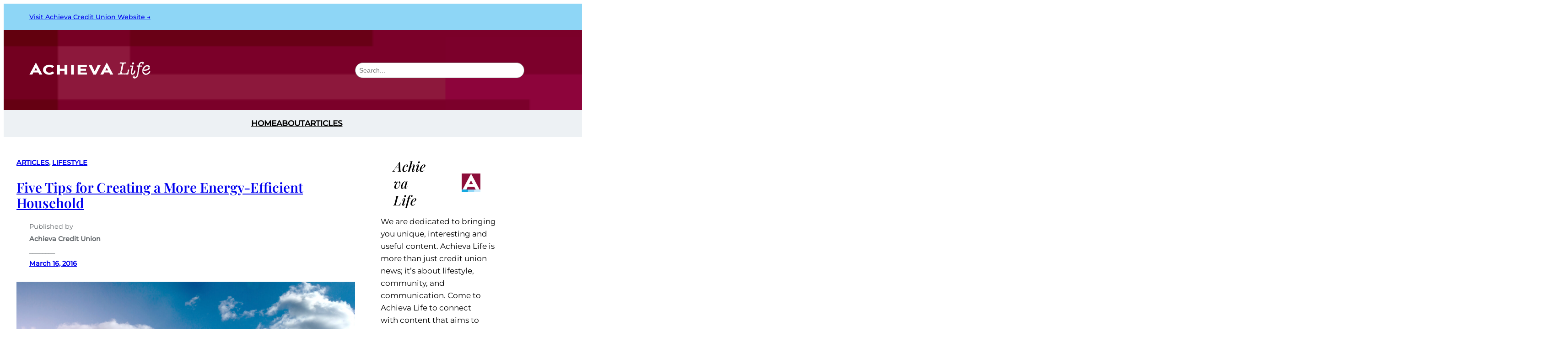

--- FILE ---
content_type: text/html; charset=UTF-8
request_url: https://achievalife.com/five-tips-for-creating-a-more-energy-efficient-household/
body_size: 20957
content:
<!DOCTYPE html>
<html lang="en-US">
<head>
	<meta charset="UTF-8" />
	<meta name="viewport" content="width=device-width, initial-scale=1" />
<meta name='robots' content='index, follow, max-image-preview:large, max-snippet:-1, max-video-preview:-1' />
	<style>img:is([sizes="auto" i], [sizes^="auto," i]) { contain-intrinsic-size: 3000px 1500px }</style>
	
<!-- Google Tag Manager for WordPress by gtm4wp.com -->
<script data-cfasync="false" data-pagespeed-no-defer>
	var gtm4wp_datalayer_name = "dataLayer";
	var dataLayer = dataLayer || [];
</script>
<!-- End Google Tag Manager for WordPress by gtm4wp.com -->
	<!-- This site is optimized with the Yoast SEO plugin v26.7 - https://yoast.com/wordpress/plugins/seo/ -->
	<link rel="canonical" href="https://achievalife.com/five-tips-for-creating-a-more-energy-efficient-household/" />
	<meta property="og:locale" content="en_US" />
	<meta property="og:type" content="article" />
	<meta property="og:title" content="Five Tips for Creating a More Energy-Efficient Household | Achieva Life" />
	<meta property="og:description" content="Making your home more energy efficient is not only environmentally responsible, but fiscally responsible as well. By making a few simple changes around your home, you can conserve energy and reduce your monthly utility bills. Here are a few simple “household hacks” that will help improve the efficiency of your home. Install a Smart Thermostat [&hellip;]" />
	<meta property="og:url" content="https://achievalife.com/five-tips-for-creating-a-more-energy-efficient-household/" />
	<meta property="og:site_name" content="Achieva Life" />
	<meta property="article:publisher" content="https://www.facebook.com/AchievaCreditUnion" />
	<meta property="article:published_time" content="2016-03-16T21:09:57+00:00" />
	<meta property="article:modified_time" content="2024-11-01T19:28:19+00:00" />
	<meta property="og:image" content="https://achievalife.com/wp-content/uploads/2016/03/Green-House-1024x768.jpg" />
	<meta property="og:image:width" content="1024" />
	<meta property="og:image:height" content="768" />
	<meta property="og:image:type" content="image/jpeg" />
	<meta name="author" content="Achieva Credit Union" />
	<meta name="twitter:card" content="summary_large_image" />
	<meta name="twitter:label1" content="Written by" />
	<meta name="twitter:data1" content="Achieva Credit Union" />
	<meta name="twitter:label2" content="Est. reading time" />
	<meta name="twitter:data2" content="3 minutes" />
	<script type="application/ld+json" class="yoast-schema-graph">{"@context":"https://schema.org","@graph":[{"@type":"Article","@id":"https://achievalife.com/five-tips-for-creating-a-more-energy-efficient-household/#article","isPartOf":{"@id":"https://achievalife.com/five-tips-for-creating-a-more-energy-efficient-household/"},"author":{"name":"Achieva Credit Union","@id":"https://achievalife.com/#/schema/person/7744aedf04e0a4536595f5c0ac33eccb"},"headline":"Five Tips for Creating a More Energy-Efficient Household","datePublished":"2016-03-16T21:09:57+00:00","dateModified":"2024-11-01T19:28:19+00:00","mainEntityOfPage":{"@id":"https://achievalife.com/five-tips-for-creating-a-more-energy-efficient-household/"},"wordCount":544,"publisher":{"@id":"https://achievalife.com/#organization"},"image":{"@id":"https://achievalife.com/five-tips-for-creating-a-more-energy-efficient-household/#primaryimage"},"thumbnailUrl":"https://achievalife.com/wp-content/uploads/2016/03/Green-House.jpg","articleSection":["Articles","Lifestyle"],"inLanguage":"en-US"},{"@type":"WebPage","@id":"https://achievalife.com/five-tips-for-creating-a-more-energy-efficient-household/","url":"https://achievalife.com/five-tips-for-creating-a-more-energy-efficient-household/","name":"Five Tips for Creating a More Energy-Efficient Household | Achieva Life","isPartOf":{"@id":"https://achievalife.com/#website"},"primaryImageOfPage":{"@id":"https://achievalife.com/five-tips-for-creating-a-more-energy-efficient-household/#primaryimage"},"image":{"@id":"https://achievalife.com/five-tips-for-creating-a-more-energy-efficient-household/#primaryimage"},"thumbnailUrl":"https://achievalife.com/wp-content/uploads/2016/03/Green-House.jpg","datePublished":"2016-03-16T21:09:57+00:00","dateModified":"2024-11-01T19:28:19+00:00","breadcrumb":{"@id":"https://achievalife.com/five-tips-for-creating-a-more-energy-efficient-household/#breadcrumb"},"inLanguage":"en-US","potentialAction":[{"@type":"ReadAction","target":["https://achievalife.com/five-tips-for-creating-a-more-energy-efficient-household/"]}]},{"@type":"ImageObject","inLanguage":"en-US","@id":"https://achievalife.com/five-tips-for-creating-a-more-energy-efficient-household/#primaryimage","url":"https://achievalife.com/wp-content/uploads/2016/03/Green-House.jpg","contentUrl":"https://achievalife.com/wp-content/uploads/2016/03/Green-House.jpg","width":2560,"height":1920},{"@type":"BreadcrumbList","@id":"https://achievalife.com/five-tips-for-creating-a-more-energy-efficient-household/#breadcrumb","itemListElement":[{"@type":"ListItem","position":1,"name":"Home","item":"https://achievalife.com/"},{"@type":"ListItem","position":2,"name":"Five Tips for Creating a More Energy-Efficient Household"}]},{"@type":"WebSite","@id":"https://achievalife.com/#website","url":"https://achievalife.com/","name":"Achieva Life","description":"More than just credit union news","publisher":{"@id":"https://achievalife.com/#organization"},"potentialAction":[{"@type":"SearchAction","target":{"@type":"EntryPoint","urlTemplate":"https://achievalife.com/?s={search_term_string}"},"query-input":{"@type":"PropertyValueSpecification","valueRequired":true,"valueName":"search_term_string"}}],"inLanguage":"en-US"},{"@type":"Organization","@id":"https://achievalife.com/#organization","name":"Achieva Life","url":"https://achievalife.com/","logo":{"@type":"ImageObject","inLanguage":"en-US","@id":"https://achievalife.com/#/schema/logo/image/","url":"https://achievalife.com/wp-content/uploads/2024/10/achieva.png","contentUrl":"https://achievalife.com/wp-content/uploads/2024/10/achieva.png","width":225,"height":225,"caption":"Achieva Life"},"image":{"@id":"https://achievalife.com/#/schema/logo/image/"},"sameAs":["https://www.facebook.com/AchievaCreditUnion","https://www.instagram.com/achievacreditunion","https://www.linkedin.com/company/achieva-credit-union"]},{"@type":"Person","@id":"https://achievalife.com/#/schema/person/7744aedf04e0a4536595f5c0ac33eccb","name":"Achieva Credit Union","image":{"@type":"ImageObject","inLanguage":"en-US","@id":"https://achievalife.com/#/schema/person/image/","url":"https://secure.gravatar.com/avatar/a08c04b879ebccce47b9ba2a983e60d0ebaa443bb8728cd18dc243a18e4ecdef?s=96&d=mm&r=g","contentUrl":"https://secure.gravatar.com/avatar/a08c04b879ebccce47b9ba2a983e60d0ebaa443bb8728cd18dc243a18e4ecdef?s=96&d=mm&r=g","caption":"Achieva Credit Union"},"sameAs":["https://achievalife.com"],"url":"https://achievalife.com/author/admin/"}]}</script>
	<!-- / Yoast SEO plugin. -->


<title>Five Tips for Creating a More Energy-Efficient Household | Achieva Life</title>
<link rel='dns-prefetch' href='//www.googletagmanager.com' />
<link rel="alternate" type="application/rss+xml" title="Achieva Life &raquo; Feed" href="https://achievalife.com/feed/" />
<link rel="alternate" type="application/rss+xml" title="Achieva Life &raquo; Comments Feed" href="https://achievalife.com/comments/feed/" />
<script>
window._wpemojiSettings = {"baseUrl":"https:\/\/s.w.org\/images\/core\/emoji\/16.0.1\/72x72\/","ext":".png","svgUrl":"https:\/\/s.w.org\/images\/core\/emoji\/16.0.1\/svg\/","svgExt":".svg","source":{"concatemoji":"https:\/\/achievalife.com\/wp-includes\/js\/wp-emoji-release.min.js?ver=6.8.3"}};
/*! This file is auto-generated */
!function(s,n){var o,i,e;function c(e){try{var t={supportTests:e,timestamp:(new Date).valueOf()};sessionStorage.setItem(o,JSON.stringify(t))}catch(e){}}function p(e,t,n){e.clearRect(0,0,e.canvas.width,e.canvas.height),e.fillText(t,0,0);var t=new Uint32Array(e.getImageData(0,0,e.canvas.width,e.canvas.height).data),a=(e.clearRect(0,0,e.canvas.width,e.canvas.height),e.fillText(n,0,0),new Uint32Array(e.getImageData(0,0,e.canvas.width,e.canvas.height).data));return t.every(function(e,t){return e===a[t]})}function u(e,t){e.clearRect(0,0,e.canvas.width,e.canvas.height),e.fillText(t,0,0);for(var n=e.getImageData(16,16,1,1),a=0;a<n.data.length;a++)if(0!==n.data[a])return!1;return!0}function f(e,t,n,a){switch(t){case"flag":return n(e,"\ud83c\udff3\ufe0f\u200d\u26a7\ufe0f","\ud83c\udff3\ufe0f\u200b\u26a7\ufe0f")?!1:!n(e,"\ud83c\udde8\ud83c\uddf6","\ud83c\udde8\u200b\ud83c\uddf6")&&!n(e,"\ud83c\udff4\udb40\udc67\udb40\udc62\udb40\udc65\udb40\udc6e\udb40\udc67\udb40\udc7f","\ud83c\udff4\u200b\udb40\udc67\u200b\udb40\udc62\u200b\udb40\udc65\u200b\udb40\udc6e\u200b\udb40\udc67\u200b\udb40\udc7f");case"emoji":return!a(e,"\ud83e\udedf")}return!1}function g(e,t,n,a){var r="undefined"!=typeof WorkerGlobalScope&&self instanceof WorkerGlobalScope?new OffscreenCanvas(300,150):s.createElement("canvas"),o=r.getContext("2d",{willReadFrequently:!0}),i=(o.textBaseline="top",o.font="600 32px Arial",{});return e.forEach(function(e){i[e]=t(o,e,n,a)}),i}function t(e){var t=s.createElement("script");t.src=e,t.defer=!0,s.head.appendChild(t)}"undefined"!=typeof Promise&&(o="wpEmojiSettingsSupports",i=["flag","emoji"],n.supports={everything:!0,everythingExceptFlag:!0},e=new Promise(function(e){s.addEventListener("DOMContentLoaded",e,{once:!0})}),new Promise(function(t){var n=function(){try{var e=JSON.parse(sessionStorage.getItem(o));if("object"==typeof e&&"number"==typeof e.timestamp&&(new Date).valueOf()<e.timestamp+604800&&"object"==typeof e.supportTests)return e.supportTests}catch(e){}return null}();if(!n){if("undefined"!=typeof Worker&&"undefined"!=typeof OffscreenCanvas&&"undefined"!=typeof URL&&URL.createObjectURL&&"undefined"!=typeof Blob)try{var e="postMessage("+g.toString()+"("+[JSON.stringify(i),f.toString(),p.toString(),u.toString()].join(",")+"));",a=new Blob([e],{type:"text/javascript"}),r=new Worker(URL.createObjectURL(a),{name:"wpTestEmojiSupports"});return void(r.onmessage=function(e){c(n=e.data),r.terminate(),t(n)})}catch(e){}c(n=g(i,f,p,u))}t(n)}).then(function(e){for(var t in e)n.supports[t]=e[t],n.supports.everything=n.supports.everything&&n.supports[t],"flag"!==t&&(n.supports.everythingExceptFlag=n.supports.everythingExceptFlag&&n.supports[t]);n.supports.everythingExceptFlag=n.supports.everythingExceptFlag&&!n.supports.flag,n.DOMReady=!1,n.readyCallback=function(){n.DOMReady=!0}}).then(function(){return e}).then(function(){var e;n.supports.everything||(n.readyCallback(),(e=n.source||{}).concatemoji?t(e.concatemoji):e.wpemoji&&e.twemoji&&(t(e.twemoji),t(e.wpemoji)))}))}((window,document),window._wpemojiSettings);
</script>
<style id='wp-block-paragraph-inline-css'>
.is-small-text{font-size:.875em}.is-regular-text{font-size:1em}.is-large-text{font-size:2.25em}.is-larger-text{font-size:3em}.has-drop-cap:not(:focus):first-letter{float:left;font-size:8.4em;font-style:normal;font-weight:100;line-height:.68;margin:.05em .1em 0 0;text-transform:uppercase}body.rtl .has-drop-cap:not(:focus):first-letter{float:none;margin-left:.1em}p.has-drop-cap.has-background{overflow:hidden}:root :where(p.has-background){padding:1.25em 2.375em}:where(p.has-text-color:not(.has-link-color)) a{color:inherit}p.has-text-align-left[style*="writing-mode:vertical-lr"],p.has-text-align-right[style*="writing-mode:vertical-rl"]{rotate:180deg}
</style>
<style id='wp-block-group-inline-css'>
.wp-block-group{box-sizing:border-box}:where(.wp-block-group.wp-block-group-is-layout-constrained){position:relative}
</style>
<link rel='stylesheet' id='wp-block-image-css' href='https://achievalife.com/wp-includes/blocks/image/style.min.css?ver=6.8.3' media='all' />
<style id='wp-block-search-inline-css'>
.wp-block-search__button{margin-left:10px;word-break:normal}.wp-block-search__button.has-icon{line-height:0}.wp-block-search__button svg{height:1.25em;min-height:24px;min-width:24px;width:1.25em;fill:currentColor;vertical-align:text-bottom}:where(.wp-block-search__button){border:1px solid #ccc;padding:6px 10px}.wp-block-search__inside-wrapper{display:flex;flex:auto;flex-wrap:nowrap;max-width:100%}.wp-block-search__label{width:100%}.wp-block-search__input{appearance:none;border:1px solid #949494;flex-grow:1;margin-left:0;margin-right:0;min-width:3rem;padding:8px;text-decoration:unset!important}.wp-block-search.wp-block-search__button-only .wp-block-search__button{box-sizing:border-box;display:flex;flex-shrink:0;justify-content:center;margin-left:0;max-width:100%}.wp-block-search.wp-block-search__button-only .wp-block-search__inside-wrapper{min-width:0!important;transition-property:width}.wp-block-search.wp-block-search__button-only .wp-block-search__input{flex-basis:100%;transition-duration:.3s}.wp-block-search.wp-block-search__button-only.wp-block-search__searchfield-hidden,.wp-block-search.wp-block-search__button-only.wp-block-search__searchfield-hidden .wp-block-search__inside-wrapper{overflow:hidden}.wp-block-search.wp-block-search__button-only.wp-block-search__searchfield-hidden .wp-block-search__input{border-left-width:0!important;border-right-width:0!important;flex-basis:0;flex-grow:0;margin:0;min-width:0!important;padding-left:0!important;padding-right:0!important;width:0!important}:where(.wp-block-search__input){font-family:inherit;font-size:inherit;font-style:inherit;font-weight:inherit;letter-spacing:inherit;line-height:inherit;text-transform:inherit}:where(.wp-block-search__button-inside .wp-block-search__inside-wrapper){border:1px solid #949494;box-sizing:border-box;padding:4px}:where(.wp-block-search__button-inside .wp-block-search__inside-wrapper) .wp-block-search__input{border:none;border-radius:0;padding:0 4px}:where(.wp-block-search__button-inside .wp-block-search__inside-wrapper) .wp-block-search__input:focus{outline:none}:where(.wp-block-search__button-inside .wp-block-search__inside-wrapper) :where(.wp-block-search__button){padding:4px 8px}.wp-block-search.aligncenter .wp-block-search__inside-wrapper{margin:auto}.wp-block[data-align=right] .wp-block-search.wp-block-search__button-only .wp-block-search__inside-wrapper{float:right}
</style>
<style id='wp-block-columns-inline-css'>
.wp-block-columns{align-items:normal!important;box-sizing:border-box;display:flex;flex-wrap:wrap!important}@media (min-width:782px){.wp-block-columns{flex-wrap:nowrap!important}}.wp-block-columns.are-vertically-aligned-top{align-items:flex-start}.wp-block-columns.are-vertically-aligned-center{align-items:center}.wp-block-columns.are-vertically-aligned-bottom{align-items:flex-end}@media (max-width:781px){.wp-block-columns:not(.is-not-stacked-on-mobile)>.wp-block-column{flex-basis:100%!important}}@media (min-width:782px){.wp-block-columns:not(.is-not-stacked-on-mobile)>.wp-block-column{flex-basis:0;flex-grow:1}.wp-block-columns:not(.is-not-stacked-on-mobile)>.wp-block-column[style*=flex-basis]{flex-grow:0}}.wp-block-columns.is-not-stacked-on-mobile{flex-wrap:nowrap!important}.wp-block-columns.is-not-stacked-on-mobile>.wp-block-column{flex-basis:0;flex-grow:1}.wp-block-columns.is-not-stacked-on-mobile>.wp-block-column[style*=flex-basis]{flex-grow:0}:where(.wp-block-columns){margin-bottom:1.75em}:where(.wp-block-columns.has-background){padding:1.25em 2.375em}.wp-block-column{flex-grow:1;min-width:0;overflow-wrap:break-word;word-break:break-word}.wp-block-column.is-vertically-aligned-top{align-self:flex-start}.wp-block-column.is-vertically-aligned-center{align-self:center}.wp-block-column.is-vertically-aligned-bottom{align-self:flex-end}.wp-block-column.is-vertically-aligned-stretch{align-self:stretch}.wp-block-column.is-vertically-aligned-bottom,.wp-block-column.is-vertically-aligned-center,.wp-block-column.is-vertically-aligned-top{width:100%}
</style>
<style id='wp-block-navigation-link-inline-css'>
.wp-block-navigation .wp-block-navigation-item__label{overflow-wrap:break-word}.wp-block-navigation .wp-block-navigation-item__description{display:none}.link-ui-tools{border-top:1px solid #f0f0f0;padding:8px}.link-ui-block-inserter{padding-top:8px}.link-ui-block-inserter__back{margin-left:8px;text-transform:uppercase}
</style>
<link rel='stylesheet' id='wp-block-navigation-css' href='https://achievalife.com/wp-includes/blocks/navigation/style.min.css?ver=6.8.3' media='all' />
<style id='wp-block-post-terms-inline-css'>
.wp-block-post-terms{box-sizing:border-box}.wp-block-post-terms .wp-block-post-terms__separator{white-space:pre-wrap}
</style>
<style id='wp-block-post-title-inline-css'>
.wp-block-post-title{box-sizing:border-box;word-break:break-word}.wp-block-post-title :where(a){display:inline-block;font-family:inherit;font-size:inherit;font-style:inherit;font-weight:inherit;letter-spacing:inherit;line-height:inherit;text-decoration:inherit}
</style>
<style id='wp-block-post-author-inline-css'>
.wp-block-post-author{box-sizing:border-box;display:flex;flex-wrap:wrap}.wp-block-post-author__byline{font-size:.5em;margin-bottom:0;margin-top:0;width:100%}.wp-block-post-author__avatar{margin-right:1em}.wp-block-post-author__bio{font-size:.7em;margin-bottom:.7em}.wp-block-post-author__content{flex-basis:0;flex-grow:1}.wp-block-post-author__name{margin:0}
</style>
<style id='wp-block-post-date-inline-css'>
.wp-block-post-date{box-sizing:border-box}
</style>
<style id='wp-block-post-featured-image-inline-css'>
.wp-block-post-featured-image{margin-left:0;margin-right:0}.wp-block-post-featured-image a{display:block;height:100%}.wp-block-post-featured-image :where(img){box-sizing:border-box;height:auto;max-width:100%;vertical-align:bottom;width:100%}.wp-block-post-featured-image.alignfull img,.wp-block-post-featured-image.alignwide img{width:100%}.wp-block-post-featured-image .wp-block-post-featured-image__overlay.has-background-dim{background-color:#000;inset:0;position:absolute}.wp-block-post-featured-image{position:relative}.wp-block-post-featured-image .wp-block-post-featured-image__overlay.has-background-gradient{background-color:initial}.wp-block-post-featured-image .wp-block-post-featured-image__overlay.has-background-dim-0{opacity:0}.wp-block-post-featured-image .wp-block-post-featured-image__overlay.has-background-dim-10{opacity:.1}.wp-block-post-featured-image .wp-block-post-featured-image__overlay.has-background-dim-20{opacity:.2}.wp-block-post-featured-image .wp-block-post-featured-image__overlay.has-background-dim-30{opacity:.3}.wp-block-post-featured-image .wp-block-post-featured-image__overlay.has-background-dim-40{opacity:.4}.wp-block-post-featured-image .wp-block-post-featured-image__overlay.has-background-dim-50{opacity:.5}.wp-block-post-featured-image .wp-block-post-featured-image__overlay.has-background-dim-60{opacity:.6}.wp-block-post-featured-image .wp-block-post-featured-image__overlay.has-background-dim-70{opacity:.7}.wp-block-post-featured-image .wp-block-post-featured-image__overlay.has-background-dim-80{opacity:.8}.wp-block-post-featured-image .wp-block-post-featured-image__overlay.has-background-dim-90{opacity:.9}.wp-block-post-featured-image .wp-block-post-featured-image__overlay.has-background-dim-100{opacity:1}.wp-block-post-featured-image:where(.alignleft,.alignright){width:100%}
</style>
<style id='wp-block-post-content-inline-css'>
.wp-block-post-content{display:flow-root}
</style>
<style id='wp-block-comments-inline-css'>
.wp-block-post-comments{box-sizing:border-box}.wp-block-post-comments .alignleft{float:left}.wp-block-post-comments .alignright{float:right}.wp-block-post-comments .navigation:after{clear:both;content:"";display:table}.wp-block-post-comments .commentlist{clear:both;list-style:none;margin:0;padding:0}.wp-block-post-comments .commentlist .comment{min-height:2.25em;padding-left:3.25em}.wp-block-post-comments .commentlist .comment p{font-size:1em;line-height:1.8;margin:1em 0}.wp-block-post-comments .commentlist .children{list-style:none;margin:0;padding:0}.wp-block-post-comments .comment-author{line-height:1.5}.wp-block-post-comments .comment-author .avatar{border-radius:1.5em;display:block;float:left;height:2.5em;margin-right:.75em;margin-top:.5em;width:2.5em}.wp-block-post-comments .comment-author cite{font-style:normal}.wp-block-post-comments .comment-meta{font-size:.875em;line-height:1.5}.wp-block-post-comments .comment-meta b{font-weight:400}.wp-block-post-comments .comment-meta .comment-awaiting-moderation{display:block;margin-bottom:1em;margin-top:1em}.wp-block-post-comments .comment-body .commentmetadata{font-size:.875em}.wp-block-post-comments .comment-form-author label,.wp-block-post-comments .comment-form-comment label,.wp-block-post-comments .comment-form-email label,.wp-block-post-comments .comment-form-url label{display:block;margin-bottom:.25em}.wp-block-post-comments .comment-form input:not([type=submit]):not([type=checkbox]),.wp-block-post-comments .comment-form textarea{box-sizing:border-box;display:block;width:100%}.wp-block-post-comments .comment-form-cookies-consent{display:flex;gap:.25em}.wp-block-post-comments .comment-form-cookies-consent #wp-comment-cookies-consent{margin-top:.35em}.wp-block-post-comments .comment-reply-title{margin-bottom:0}.wp-block-post-comments .comment-reply-title :where(small){font-size:var(--wp--preset--font-size--medium,smaller);margin-left:.5em}.wp-block-post-comments .reply{font-size:.875em;margin-bottom:1.4em}.wp-block-post-comments input:not([type=submit]),.wp-block-post-comments textarea{border:1px solid #949494;font-family:inherit;font-size:1em}.wp-block-post-comments input:not([type=submit]):not([type=checkbox]),.wp-block-post-comments textarea{padding:calc(.667em + 2px)}:where(.wp-block-post-comments input[type=submit]){border:none}.wp-block-comments{box-sizing:border-box}
</style>
<style id='wp-block-spacer-inline-css'>
.wp-block-spacer{clear:both}
</style>
<style id='wp-block-post-navigation-link-inline-css'>
.wp-block-post-navigation-link .wp-block-post-navigation-link__arrow-previous{display:inline-block;margin-right:1ch}.wp-block-post-navigation-link .wp-block-post-navigation-link__arrow-previous:not(.is-arrow-chevron){transform:scaleX(1)}.wp-block-post-navigation-link .wp-block-post-navigation-link__arrow-next{display:inline-block;margin-left:1ch}.wp-block-post-navigation-link .wp-block-post-navigation-link__arrow-next:not(.is-arrow-chevron){transform:scaleX(1)}.wp-block-post-navigation-link.has-text-align-left[style*="writing-mode: vertical-lr"],.wp-block-post-navigation-link.has-text-align-right[style*="writing-mode: vertical-rl"]{rotate:180deg}
</style>
<style id='wp-block-heading-inline-css'>
h1.has-background,h2.has-background,h3.has-background,h4.has-background,h5.has-background,h6.has-background{padding:1.25em 2.375em}h1.has-text-align-left[style*=writing-mode]:where([style*=vertical-lr]),h1.has-text-align-right[style*=writing-mode]:where([style*=vertical-rl]),h2.has-text-align-left[style*=writing-mode]:where([style*=vertical-lr]),h2.has-text-align-right[style*=writing-mode]:where([style*=vertical-rl]),h3.has-text-align-left[style*=writing-mode]:where([style*=vertical-lr]),h3.has-text-align-right[style*=writing-mode]:where([style*=vertical-rl]),h4.has-text-align-left[style*=writing-mode]:where([style*=vertical-lr]),h4.has-text-align-right[style*=writing-mode]:where([style*=vertical-rl]),h5.has-text-align-left[style*=writing-mode]:where([style*=vertical-lr]),h5.has-text-align-right[style*=writing-mode]:where([style*=vertical-rl]),h6.has-text-align-left[style*=writing-mode]:where([style*=vertical-lr]),h6.has-text-align-right[style*=writing-mode]:where([style*=vertical-rl]){rotate:180deg}
</style>
<link rel='stylesheet' id='wp-block-social-links-css' href='https://achievalife.com/wp-includes/blocks/social-links/style.min.css?ver=6.8.3' media='all' />
<style id='wp-block-archives-inline-css'>
.wp-block-archives{box-sizing:border-box}.wp-block-archives-dropdown label{display:block}
</style>
<style id='wp-block-post-template-inline-css'>
.wp-block-post-template{box-sizing:border-box;list-style:none;margin-bottom:0;margin-top:0;max-width:100%;padding:0}.wp-block-post-template.is-flex-container{display:flex;flex-direction:row;flex-wrap:wrap;gap:1.25em}.wp-block-post-template.is-flex-container>li{margin:0;width:100%}@media (min-width:600px){.wp-block-post-template.is-flex-container.is-flex-container.columns-2>li{width:calc(50% - .625em)}.wp-block-post-template.is-flex-container.is-flex-container.columns-3>li{width:calc(33.33333% - .83333em)}.wp-block-post-template.is-flex-container.is-flex-container.columns-4>li{width:calc(25% - .9375em)}.wp-block-post-template.is-flex-container.is-flex-container.columns-5>li{width:calc(20% - 1em)}.wp-block-post-template.is-flex-container.is-flex-container.columns-6>li{width:calc(16.66667% - 1.04167em)}}@media (max-width:600px){.wp-block-post-template-is-layout-grid.wp-block-post-template-is-layout-grid.wp-block-post-template-is-layout-grid.wp-block-post-template-is-layout-grid{grid-template-columns:1fr}}.wp-block-post-template-is-layout-constrained>li>.alignright,.wp-block-post-template-is-layout-flow>li>.alignright{float:right;margin-inline-end:0;margin-inline-start:2em}.wp-block-post-template-is-layout-constrained>li>.alignleft,.wp-block-post-template-is-layout-flow>li>.alignleft{float:left;margin-inline-end:2em;margin-inline-start:0}.wp-block-post-template-is-layout-constrained>li>.aligncenter,.wp-block-post-template-is-layout-flow>li>.aligncenter{margin-inline-end:auto;margin-inline-start:auto}
</style>
<style id='wp-emoji-styles-inline-css'>

	img.wp-smiley, img.emoji {
		display: inline !important;
		border: none !important;
		box-shadow: none !important;
		height: 1em !important;
		width: 1em !important;
		margin: 0 0.07em !important;
		vertical-align: -0.1em !important;
		background: none !important;
		padding: 0 !important;
	}
</style>
<style id='wp-block-library-inline-css'>
:root{--wp-admin-theme-color:#007cba;--wp-admin-theme-color--rgb:0,124,186;--wp-admin-theme-color-darker-10:#006ba1;--wp-admin-theme-color-darker-10--rgb:0,107,161;--wp-admin-theme-color-darker-20:#005a87;--wp-admin-theme-color-darker-20--rgb:0,90,135;--wp-admin-border-width-focus:2px;--wp-block-synced-color:#7a00df;--wp-block-synced-color--rgb:122,0,223;--wp-bound-block-color:var(--wp-block-synced-color)}@media (min-resolution:192dpi){:root{--wp-admin-border-width-focus:1.5px}}.wp-element-button{cursor:pointer}:root{--wp--preset--font-size--normal:16px;--wp--preset--font-size--huge:42px}:root .has-very-light-gray-background-color{background-color:#eee}:root .has-very-dark-gray-background-color{background-color:#313131}:root .has-very-light-gray-color{color:#eee}:root .has-very-dark-gray-color{color:#313131}:root .has-vivid-green-cyan-to-vivid-cyan-blue-gradient-background{background:linear-gradient(135deg,#00d084,#0693e3)}:root .has-purple-crush-gradient-background{background:linear-gradient(135deg,#34e2e4,#4721fb 50%,#ab1dfe)}:root .has-hazy-dawn-gradient-background{background:linear-gradient(135deg,#faaca8,#dad0ec)}:root .has-subdued-olive-gradient-background{background:linear-gradient(135deg,#fafae1,#67a671)}:root .has-atomic-cream-gradient-background{background:linear-gradient(135deg,#fdd79a,#004a59)}:root .has-nightshade-gradient-background{background:linear-gradient(135deg,#330968,#31cdcf)}:root .has-midnight-gradient-background{background:linear-gradient(135deg,#020381,#2874fc)}.has-regular-font-size{font-size:1em}.has-larger-font-size{font-size:2.625em}.has-normal-font-size{font-size:var(--wp--preset--font-size--normal)}.has-huge-font-size{font-size:var(--wp--preset--font-size--huge)}.has-text-align-center{text-align:center}.has-text-align-left{text-align:left}.has-text-align-right{text-align:right}#end-resizable-editor-section{display:none}.aligncenter{clear:both}.items-justified-left{justify-content:flex-start}.items-justified-center{justify-content:center}.items-justified-right{justify-content:flex-end}.items-justified-space-between{justify-content:space-between}.screen-reader-text{border:0;clip-path:inset(50%);height:1px;margin:-1px;overflow:hidden;padding:0;position:absolute;width:1px;word-wrap:normal!important}.screen-reader-text:focus{background-color:#ddd;clip-path:none;color:#444;display:block;font-size:1em;height:auto;left:5px;line-height:normal;padding:15px 23px 14px;text-decoration:none;top:5px;width:auto;z-index:100000}html :where(.has-border-color){border-style:solid}html :where([style*=border-top-color]){border-top-style:solid}html :where([style*=border-right-color]){border-right-style:solid}html :where([style*=border-bottom-color]){border-bottom-style:solid}html :where([style*=border-left-color]){border-left-style:solid}html :where([style*=border-width]){border-style:solid}html :where([style*=border-top-width]){border-top-style:solid}html :where([style*=border-right-width]){border-right-style:solid}html :where([style*=border-bottom-width]){border-bottom-style:solid}html :where([style*=border-left-width]){border-left-style:solid}html :where(img[class*=wp-image-]){height:auto;max-width:100%}:where(figure){margin:0 0 1em}html :where(.is-position-sticky){--wp-admin--admin-bar--position-offset:var(--wp-admin--admin-bar--height,0px)}@media screen and (max-width:600px){html :where(.is-position-sticky){--wp-admin--admin-bar--position-offset:0px}}
</style>
<link rel='stylesheet' id='coblocks-extensions-css' href='https://achievalife.com/wp-content/plugins/coblocks/dist/style-coblocks-extensions.css?ver=3.1.16' media='all' />
<link rel='stylesheet' id='coblocks-animation-css' href='https://achievalife.com/wp-content/plugins/coblocks/dist/style-coblocks-animation.css?ver=2677611078ee87eb3b1c' media='all' />
<style id='global-styles-inline-css'>
:root{--wp--preset--aspect-ratio--square: 1;--wp--preset--aspect-ratio--4-3: 4/3;--wp--preset--aspect-ratio--3-4: 3/4;--wp--preset--aspect-ratio--3-2: 3/2;--wp--preset--aspect-ratio--2-3: 2/3;--wp--preset--aspect-ratio--16-9: 16/9;--wp--preset--aspect-ratio--9-16: 9/16;--wp--preset--color--black: #000000;--wp--preset--color--cyan-bluish-gray: #abb8c3;--wp--preset--color--white: #ffffff;--wp--preset--color--pale-pink: #f78da7;--wp--preset--color--vivid-red: #cf2e2e;--wp--preset--color--luminous-vivid-orange: #ff6900;--wp--preset--color--luminous-vivid-amber: #fcb900;--wp--preset--color--light-green-cyan: #7bdcb5;--wp--preset--color--vivid-green-cyan: #00d084;--wp--preset--color--pale-cyan-blue: #8ed1fc;--wp--preset--color--vivid-cyan-blue: #0693e3;--wp--preset--color--vivid-purple: #9b51e0;--wp--preset--color--primary: #000000;--wp--preset--color--secondary: #1a7a89;--wp--preset--color--foreground: #000000;--wp--preset--color--background: #ffffff;--wp--preset--color--tertiary: #edf1f4;--wp--preset--gradient--vivid-cyan-blue-to-vivid-purple: linear-gradient(135deg,rgba(6,147,227,1) 0%,rgb(155,81,224) 100%);--wp--preset--gradient--light-green-cyan-to-vivid-green-cyan: linear-gradient(135deg,rgb(122,220,180) 0%,rgb(0,208,130) 100%);--wp--preset--gradient--luminous-vivid-amber-to-luminous-vivid-orange: linear-gradient(135deg,rgba(252,185,0,1) 0%,rgba(255,105,0,1) 100%);--wp--preset--gradient--luminous-vivid-orange-to-vivid-red: linear-gradient(135deg,rgba(255,105,0,1) 0%,rgb(207,46,46) 100%);--wp--preset--gradient--very-light-gray-to-cyan-bluish-gray: linear-gradient(135deg,rgb(238,238,238) 0%,rgb(169,184,195) 100%);--wp--preset--gradient--cool-to-warm-spectrum: linear-gradient(135deg,rgb(74,234,220) 0%,rgb(151,120,209) 20%,rgb(207,42,186) 40%,rgb(238,44,130) 60%,rgb(251,105,98) 80%,rgb(254,248,76) 100%);--wp--preset--gradient--blush-light-purple: linear-gradient(135deg,rgb(255,206,236) 0%,rgb(152,150,240) 100%);--wp--preset--gradient--blush-bordeaux: linear-gradient(135deg,rgb(254,205,165) 0%,rgb(254,45,45) 50%,rgb(107,0,62) 100%);--wp--preset--gradient--luminous-dusk: linear-gradient(135deg,rgb(255,203,112) 0%,rgb(199,81,192) 50%,rgb(65,88,208) 100%);--wp--preset--gradient--pale-ocean: linear-gradient(135deg,rgb(255,245,203) 0%,rgb(182,227,212) 50%,rgb(51,167,181) 100%);--wp--preset--gradient--electric-grass: linear-gradient(135deg,rgb(202,248,128) 0%,rgb(113,206,126) 100%);--wp--preset--gradient--midnight: linear-gradient(135deg,rgb(2,3,129) 0%,rgb(40,116,252) 100%);--wp--preset--font-size--small: 0.9rem;--wp--preset--font-size--medium: 1.0625rem;--wp--preset--font-size--large: clamp(1.39rem, 1.39rem + ((1vw - 0.2rem) * 0.932), 1.85rem);--wp--preset--font-size--x-large: clamp(1.85rem, 1.85rem + ((1vw - 0.2rem) * 1.316), 2.5rem);--wp--preset--font-size--xx-large: clamp(2.5rem, 2.5rem + ((1vw - 0.2rem) * 1.559), 3.27rem);--wp--preset--font-family--playfair-display: Playfair Display;--wp--preset--font-family--instrument-sans: Instrument Sans;--wp--preset--font-family--montserrat: Montserrat, sans-serif;--wp--preset--spacing--20: 0.44rem;--wp--preset--spacing--30: 0.25rem;--wp--preset--spacing--40: 1rem;--wp--preset--spacing--50: 1.75rem;--wp--preset--spacing--60: clamp(1.75rem, 3.5211268vw, 3.5rem);--wp--preset--spacing--70: clamp(3.5rem, 7.3943662vw, 5.25rem);--wp--preset--spacing--80: clamp(5.25rem, 12.3239437vw, 8.75rem);--wp--preset--shadow--natural: 6px 6px 9px rgba(0, 0, 0, 0.2);--wp--preset--shadow--deep: 12px 12px 50px rgba(0, 0, 0, 0.4);--wp--preset--shadow--sharp: 6px 6px 0px rgba(0, 0, 0, 0.2);--wp--preset--shadow--outlined: 6px 6px 0px -3px rgba(255, 255, 255, 1), 6px 6px rgba(0, 0, 0, 1);--wp--preset--shadow--crisp: 6px 6px 0px rgba(0, 0, 0, 1);}:root { --wp--style--global--content-size: 680px;--wp--style--global--wide-size: 1110px; }:where(body) { margin: 0; }.wp-site-blocks { padding-top: var(--wp--style--root--padding-top); padding-bottom: var(--wp--style--root--padding-bottom); }.has-global-padding { padding-right: var(--wp--style--root--padding-right); padding-left: var(--wp--style--root--padding-left); }.has-global-padding > .alignfull { margin-right: calc(var(--wp--style--root--padding-right) * -1); margin-left: calc(var(--wp--style--root--padding-left) * -1); }.has-global-padding :where(:not(.alignfull.is-layout-flow) > .has-global-padding:not(.wp-block-block, .alignfull)) { padding-right: 0; padding-left: 0; }.has-global-padding :where(:not(.alignfull.is-layout-flow) > .has-global-padding:not(.wp-block-block, .alignfull)) > .alignfull { margin-left: 0; margin-right: 0; }.wp-site-blocks > .alignleft { float: left; margin-right: 2em; }.wp-site-blocks > .alignright { float: right; margin-left: 2em; }.wp-site-blocks > .aligncenter { justify-content: center; margin-left: auto; margin-right: auto; }:where(.wp-site-blocks) > * { margin-block-start: var(--wp--preset--spacing--50); margin-block-end: 0; }:where(.wp-site-blocks) > :first-child { margin-block-start: 0; }:where(.wp-site-blocks) > :last-child { margin-block-end: 0; }:root { --wp--style--block-gap: var(--wp--preset--spacing--50); }:root :where(.is-layout-flow) > :first-child{margin-block-start: 0;}:root :where(.is-layout-flow) > :last-child{margin-block-end: 0;}:root :where(.is-layout-flow) > *{margin-block-start: var(--wp--preset--spacing--50);margin-block-end: 0;}:root :where(.is-layout-constrained) > :first-child{margin-block-start: 0;}:root :where(.is-layout-constrained) > :last-child{margin-block-end: 0;}:root :where(.is-layout-constrained) > *{margin-block-start: var(--wp--preset--spacing--50);margin-block-end: 0;}:root :where(.is-layout-flex){gap: var(--wp--preset--spacing--50);}:root :where(.is-layout-grid){gap: var(--wp--preset--spacing--50);}.is-layout-flow > .alignleft{float: left;margin-inline-start: 0;margin-inline-end: 2em;}.is-layout-flow > .alignright{float: right;margin-inline-start: 2em;margin-inline-end: 0;}.is-layout-flow > .aligncenter{margin-left: auto !important;margin-right: auto !important;}.is-layout-constrained > .alignleft{float: left;margin-inline-start: 0;margin-inline-end: 2em;}.is-layout-constrained > .alignright{float: right;margin-inline-start: 2em;margin-inline-end: 0;}.is-layout-constrained > .aligncenter{margin-left: auto !important;margin-right: auto !important;}.is-layout-constrained > :where(:not(.alignleft):not(.alignright):not(.alignfull)){max-width: var(--wp--style--global--content-size);margin-left: auto !important;margin-right: auto !important;}.is-layout-constrained > .alignwide{max-width: var(--wp--style--global--wide-size);}body .is-layout-flex{display: flex;}.is-layout-flex{flex-wrap: wrap;align-items: center;}.is-layout-flex > :is(*, div){margin: 0;}body .is-layout-grid{display: grid;}.is-layout-grid > :is(*, div){margin: 0;}body{background-color: var(--wp--preset--color--background);color: var(--wp--preset--color--foreground);font-family: var(--wp--preset--font-family--montserrat);font-size: var(--wp--preset--font-size--medium);font-style: normal;font-weight: 400;line-height: 1.6;--wp--style--root--padding-top: 0px;--wp--style--root--padding-right: var(--wp--preset--spacing--50);--wp--style--root--padding-bottom: 0px;--wp--style--root--padding-left: var(--wp--preset--spacing--50);}a:where(:not(.wp-element-button)){color: var(--wp--preset--color--foreground);text-decoration: underline;}:root :where(a:where(:not(.wp-element-button)):hover){color: var(--wp--preset--color--primary);text-decoration: none;}h1, h2, h3, h4, h5, h6{font-family: var(--wp--preset--font-family--playfair-display);font-style: normal;font-weight: 600;line-height: 1.2;}h1{font-size: var(--wp--preset--font-size--xx-large);line-height: 1.125;}h2{font-size: var(--wp--preset--font-size--large);line-height: 1.152;}h3{font-size: var(--wp--preset--font-size--large);line-height: 1.28;}h4{font-size: clamp(1.1rem, 1.1rem + ((1vw - 0.2rem) * 0.767), 1.5rem);}h5{font-family: var(--wp--preset--font-family--instrument-sans);font-size: var(--wp--preset--font-size--medium);line-height: 1.5;}h6{font-family: var(--wp--preset--font-family--instrument-sans);font-size: var(--wp--preset--font-size--small);line-height: 1.5;text-transform: uppercase;}:root :where(.wp-element-button, .wp-block-button__link){background-color: var(--wp--preset--color--primary);border-radius: 0.25rem;border-width: 0;color: var(--wp--preset--color--background);font-family: inherit;font-size: inherit;line-height: inherit;padding: calc(0.667em + 2px) calc(1.333em + 2px);text-decoration: none;}:root :where(.wp-element-button:hover, .wp-block-button__link:hover){background-color: var(--wp--preset--color--secondary);color: var(--wp--preset--color--background);}:root :where(.wp-element-button:focus, .wp-block-button__link:focus){background-color: var(--wp--preset--color--foreground);color: var(--wp--preset--color--background);outline-color: var(--wp--preset--color--primary);outline-offset: 2px;outline-style: dotted;outline-width: 1px;}:root :where(.wp-element-button:active, .wp-block-button__link:active){background-color: var(--wp--preset--color--foreground);color: var(--wp--preset--color--background);}.has-black-color{color: var(--wp--preset--color--black) !important;}.has-cyan-bluish-gray-color{color: var(--wp--preset--color--cyan-bluish-gray) !important;}.has-white-color{color: var(--wp--preset--color--white) !important;}.has-pale-pink-color{color: var(--wp--preset--color--pale-pink) !important;}.has-vivid-red-color{color: var(--wp--preset--color--vivid-red) !important;}.has-luminous-vivid-orange-color{color: var(--wp--preset--color--luminous-vivid-orange) !important;}.has-luminous-vivid-amber-color{color: var(--wp--preset--color--luminous-vivid-amber) !important;}.has-light-green-cyan-color{color: var(--wp--preset--color--light-green-cyan) !important;}.has-vivid-green-cyan-color{color: var(--wp--preset--color--vivid-green-cyan) !important;}.has-pale-cyan-blue-color{color: var(--wp--preset--color--pale-cyan-blue) !important;}.has-vivid-cyan-blue-color{color: var(--wp--preset--color--vivid-cyan-blue) !important;}.has-vivid-purple-color{color: var(--wp--preset--color--vivid-purple) !important;}.has-primary-color{color: var(--wp--preset--color--primary) !important;}.has-secondary-color{color: var(--wp--preset--color--secondary) !important;}.has-foreground-color{color: var(--wp--preset--color--foreground) !important;}.has-background-color{color: var(--wp--preset--color--background) !important;}.has-tertiary-color{color: var(--wp--preset--color--tertiary) !important;}.has-black-background-color{background-color: var(--wp--preset--color--black) !important;}.has-cyan-bluish-gray-background-color{background-color: var(--wp--preset--color--cyan-bluish-gray) !important;}.has-white-background-color{background-color: var(--wp--preset--color--white) !important;}.has-pale-pink-background-color{background-color: var(--wp--preset--color--pale-pink) !important;}.has-vivid-red-background-color{background-color: var(--wp--preset--color--vivid-red) !important;}.has-luminous-vivid-orange-background-color{background-color: var(--wp--preset--color--luminous-vivid-orange) !important;}.has-luminous-vivid-amber-background-color{background-color: var(--wp--preset--color--luminous-vivid-amber) !important;}.has-light-green-cyan-background-color{background-color: var(--wp--preset--color--light-green-cyan) !important;}.has-vivid-green-cyan-background-color{background-color: var(--wp--preset--color--vivid-green-cyan) !important;}.has-pale-cyan-blue-background-color{background-color: var(--wp--preset--color--pale-cyan-blue) !important;}.has-vivid-cyan-blue-background-color{background-color: var(--wp--preset--color--vivid-cyan-blue) !important;}.has-vivid-purple-background-color{background-color: var(--wp--preset--color--vivid-purple) !important;}.has-primary-background-color{background-color: var(--wp--preset--color--primary) !important;}.has-secondary-background-color{background-color: var(--wp--preset--color--secondary) !important;}.has-foreground-background-color{background-color: var(--wp--preset--color--foreground) !important;}.has-background-background-color{background-color: var(--wp--preset--color--background) !important;}.has-tertiary-background-color{background-color: var(--wp--preset--color--tertiary) !important;}.has-black-border-color{border-color: var(--wp--preset--color--black) !important;}.has-cyan-bluish-gray-border-color{border-color: var(--wp--preset--color--cyan-bluish-gray) !important;}.has-white-border-color{border-color: var(--wp--preset--color--white) !important;}.has-pale-pink-border-color{border-color: var(--wp--preset--color--pale-pink) !important;}.has-vivid-red-border-color{border-color: var(--wp--preset--color--vivid-red) !important;}.has-luminous-vivid-orange-border-color{border-color: var(--wp--preset--color--luminous-vivid-orange) !important;}.has-luminous-vivid-amber-border-color{border-color: var(--wp--preset--color--luminous-vivid-amber) !important;}.has-light-green-cyan-border-color{border-color: var(--wp--preset--color--light-green-cyan) !important;}.has-vivid-green-cyan-border-color{border-color: var(--wp--preset--color--vivid-green-cyan) !important;}.has-pale-cyan-blue-border-color{border-color: var(--wp--preset--color--pale-cyan-blue) !important;}.has-vivid-cyan-blue-border-color{border-color: var(--wp--preset--color--vivid-cyan-blue) !important;}.has-vivid-purple-border-color{border-color: var(--wp--preset--color--vivid-purple) !important;}.has-primary-border-color{border-color: var(--wp--preset--color--primary) !important;}.has-secondary-border-color{border-color: var(--wp--preset--color--secondary) !important;}.has-foreground-border-color{border-color: var(--wp--preset--color--foreground) !important;}.has-background-border-color{border-color: var(--wp--preset--color--background) !important;}.has-tertiary-border-color{border-color: var(--wp--preset--color--tertiary) !important;}.has-vivid-cyan-blue-to-vivid-purple-gradient-background{background: var(--wp--preset--gradient--vivid-cyan-blue-to-vivid-purple) !important;}.has-light-green-cyan-to-vivid-green-cyan-gradient-background{background: var(--wp--preset--gradient--light-green-cyan-to-vivid-green-cyan) !important;}.has-luminous-vivid-amber-to-luminous-vivid-orange-gradient-background{background: var(--wp--preset--gradient--luminous-vivid-amber-to-luminous-vivid-orange) !important;}.has-luminous-vivid-orange-to-vivid-red-gradient-background{background: var(--wp--preset--gradient--luminous-vivid-orange-to-vivid-red) !important;}.has-very-light-gray-to-cyan-bluish-gray-gradient-background{background: var(--wp--preset--gradient--very-light-gray-to-cyan-bluish-gray) !important;}.has-cool-to-warm-spectrum-gradient-background{background: var(--wp--preset--gradient--cool-to-warm-spectrum) !important;}.has-blush-light-purple-gradient-background{background: var(--wp--preset--gradient--blush-light-purple) !important;}.has-blush-bordeaux-gradient-background{background: var(--wp--preset--gradient--blush-bordeaux) !important;}.has-luminous-dusk-gradient-background{background: var(--wp--preset--gradient--luminous-dusk) !important;}.has-pale-ocean-gradient-background{background: var(--wp--preset--gradient--pale-ocean) !important;}.has-electric-grass-gradient-background{background: var(--wp--preset--gradient--electric-grass) !important;}.has-midnight-gradient-background{background: var(--wp--preset--gradient--midnight) !important;}.has-small-font-size{font-size: var(--wp--preset--font-size--small) !important;}.has-medium-font-size{font-size: var(--wp--preset--font-size--medium) !important;}.has-large-font-size{font-size: var(--wp--preset--font-size--large) !important;}.has-x-large-font-size{font-size: var(--wp--preset--font-size--x-large) !important;}.has-xx-large-font-size{font-size: var(--wp--preset--font-size--xx-large) !important;}.has-playfair-display-font-family{font-family: var(--wp--preset--font-family--playfair-display) !important;}.has-instrument-sans-font-family{font-family: var(--wp--preset--font-family--instrument-sans) !important;}.has-montserrat-font-family{font-family: var(--wp--preset--font-family--montserrat) !important;}#name-firstname, #name-lastname, #email {
padding-top:10px !important;
padding-bottom:10px!important;
}

a:where(:not(.wp-element-button))  {
color:#005C8A;
}

.wp-elements-712734944ef202e54b0affdf997f28b8 a:where(:not(.wp-element-button)) {
color: #005C8A!important;
}

.wp-block-comments {
visibility: hidden !important;
}

.wp-block-archives__label {
font-style: italic;
font-weight: 500;
}

#wp-block-archives-2 {
 background-color: #8c0c3c;
  color: #ffffff;
  padding: 6px 14px;
  border: 1px solid transparent;
margin-left:-15px;
  border-color: transparent transparent rgba(0, 0, 0, 0.1) transparent;
  cursor: pointer;
}

#wp-block-archives-3 {
 background-color: #8c0c3c;
font-size:20px;
  color: #ffffff;
  padding: 8px 16px;
  border: 1px solid transparent;
  border-color: transparent transparent rgba(0, 0, 0, 0.1) transparent;
  cursor: pointer;
}


// 768 - Mobiles
@media screen and (max-width:768px) {
#wp-block-archives-2 {
 display:hidden !important;
}
}
:root :where(.wp-block-heading){color: var(--wp--preset--color--foreground);}
:root :where(.wp-block-heading a:where(:not(.wp-element-button))){color: var(--wp--preset--color--foreground);}
:root :where(.wp-block-navigation){font-size: var(--wp--preset--font-size--small);}
:root :where(.wp-block-navigation a:where(:not(.wp-element-button))){text-decoration: none;}
:root :where(.wp-block-navigation a:where(:not(.wp-element-button)):hover){text-decoration: underline;}
:root :where(.wp-block-post-date){color: #11181fa6;font-size: var(--wp--preset--font-size--x-small);}
:root :where(.wp-block-post-date a:where(:not(.wp-element-button))){text-decoration: none;}
:root :where(.wp-block-post-date a:where(:not(.wp-element-button)):hover){text-decoration: underline;}
:root :where(.wp-block-post-terms){font-size: var(--wp--preset--font-size--x-small);}
:root :where(.wp-block-post-title){color: var(--wp--preset--color--foreground);font-size: var(--wp--preset--font-size--xx-large);font-style: normal;font-weight: 600;}
:root :where(.wp-block-post-title a:where(:not(.wp-element-button))){color: var(--wp--preset--color--foreground);text-decoration: none;}
:root :where(.wp-block-post-title a:where(:not(.wp-element-button)):hover){color: var(--wp--preset--color--primary);text-decoration: underline;}
:root :where(.wp-block-search){border-radius: 50px;}:root :where(.wp-block-search .wp-block-search__label, .wp-block-search .wp-block-search__input, .wp-block-search .wp-block-search__button){font-size: var(--wp--preset--font-size--small);line-height: 1.2;}
</style>
<style id='core-block-supports-inline-css'>
.wp-elements-786a0646f286f791e471c1dcfc5293ee a:where(:not(.wp-element-button)){color:var(--wp--preset--color--background);}.wp-elements-8c907c034fa1ff7127f3cdf78d7b062a a:where(:not(.wp-element-button)){color:var(--wp--preset--color--primary);}.wp-container-core-group-is-layout-12dd3699 > :where(:not(.alignleft):not(.alignright):not(.alignfull)){margin-left:0 !important;}.wp-container-core-group-is-layout-f1a9b7be > .alignfull{margin-right:calc(var(--wp--preset--spacing--50) * -1);margin-left:calc(var(--wp--preset--spacing--50) * -1);}.wp-container-core-columns-is-layout-917fa476{flex-wrap:nowrap;gap:2em var(--wp--preset--spacing--70);}.wp-elements-6d75ed83aae09e1d394eda9d3d74af51 a:where(:not(.wp-element-button)){color:var(--wp--preset--color--primary);}.wp-container-core-navigation-is-layout-a89b3969{justify-content:center;}.wp-container-core-group-is-layout-a0647722{flex-wrap:nowrap;justify-content:center;}.wp-container-core-group-is-layout-19e250f3 > *{margin-block-start:0;margin-block-end:0;}.wp-container-core-group-is-layout-19e250f3 > * + *{margin-block-start:0;margin-block-end:0;}.wp-elements-2de0e86bbcdbece1f3aa602e3d92a0c3 a:where(:not(.wp-element-button)){color:#005c8a;}.wp-elements-9439abc6ceed3d915081d2fa0623b371 a:where(:not(.wp-element-button)){color:#11181fa6;}.wp-container-core-group-is-layout-92b9201d > *{margin-block-start:0;margin-block-end:0;}.wp-container-core-group-is-layout-92b9201d > * + *{margin-block-start:var(--wp--preset--spacing--30);margin-block-end:0;}.wp-container-core-group-is-layout-355c4241{gap:var(--wp--preset--spacing--40);flex-direction:column;align-items:flex-start;}.wp-container-core-group-is-layout-cb46ffcb{flex-wrap:nowrap;justify-content:space-between;}.wp-container-core-group-is-layout-5dafc681 > *{margin-block-start:0;margin-block-end:0;}.wp-container-core-group-is-layout-5dafc681 > * + *{margin-block-start:var(--wp--preset--spacing--50);margin-block-end:0;}.wp-container-core-group-is-layout-346627ba > *{margin-block-start:0;margin-block-end:0;}.wp-container-core-group-is-layout-346627ba > * + *{margin-block-start:var(--wp--preset--spacing--40);margin-block-end:0;}.wp-container-core-group-is-layout-e2280eed{flex-wrap:nowrap;gap:var(--wp--preset--spacing--40);}.wp-elements-2f7a565fd3af371b16e6e9a73e320d3a a:where(:not(.wp-element-button)){color:#005c8a;}.wp-container-core-group-is-layout-dc10259a > *{margin-block-start:0;margin-block-end:0;}.wp-container-core-group-is-layout-dc10259a > * + *{margin-block-start:var(--wp--preset--spacing--20);margin-block-end:0;}.wp-container-core-post-template-is-layout-02493678{grid-template-columns:repeat(2, minmax(0, 1fr));}.wp-container-core-group-is-layout-f611be13 > .alignfull{margin-right:calc(var(--wp--preset--spacing--50) * -1);margin-left:calc(var(--wp--preset--spacing--50) * -1);}.wp-container-core-group-is-layout-d3543a3b > *{margin-block-start:0;margin-block-end:0;}.wp-container-core-group-is-layout-d3543a3b > * + *{margin-block-start:var(--wp--preset--spacing--60);margin-block-end:0;}.wp-container-core-column-is-layout-5dafc681 > *{margin-block-start:0;margin-block-end:0;}.wp-container-core-column-is-layout-5dafc681 > * + *{margin-block-start:var(--wp--preset--spacing--50);margin-block-end:0;}.wp-container-core-columns-is-layout-f5a44f5b{flex-wrap:nowrap;gap:2em var(--wp--preset--spacing--70);}.wp-container-core-column-is-layout-19eabfb7 > *{margin-block-start:0;margin-block-end:0;}.wp-container-core-column-is-layout-19eabfb7 > * + *{margin-block-start:var(--wp--preset--spacing--30);margin-block-end:0;}.wp-container-core-column-is-layout-f5bb311e > *{margin-block-start:0;margin-block-end:0;}.wp-container-core-column-is-layout-f5bb311e > * + *{margin-block-start:var(--wp--preset--spacing--30);margin-block-end:0;}.wp-container-core-columns-is-layout-40086a83{flex-wrap:nowrap;}.wp-elements-c71c25e14e522d802081e9c3db774eca a:where(:not(.wp-element-button)){color:#c6c6c6;}
</style>
<style id='wp-block-template-skip-link-inline-css'>

		.skip-link.screen-reader-text {
			border: 0;
			clip-path: inset(50%);
			height: 1px;
			margin: -1px;
			overflow: hidden;
			padding: 0;
			position: absolute !important;
			width: 1px;
			word-wrap: normal !important;
		}

		.skip-link.screen-reader-text:focus {
			background-color: #eee;
			clip-path: none;
			color: #444;
			display: block;
			font-size: 1em;
			height: auto;
			left: 5px;
			line-height: normal;
			padding: 15px 23px 14px;
			text-decoration: none;
			top: 5px;
			width: auto;
			z-index: 100000;
		}
</style>
<link rel='stylesheet' id='wp-components-css' href='https://achievalife.com/wp-includes/css/dist/components/style.min.css?ver=6.8.3' media='all' />
<link rel='stylesheet' id='godaddy-styles-css' href='https://achievalife.com/wp-content/mu-plugins/vendor/wpex/godaddy-launch/includes/Dependencies/GoDaddy/Styles/build/latest.css?ver=2.0.2' media='all' />
<link rel='stylesheet' id='nook-style-css' href='https://achievalife.com/wp-content/themes/nook-wpcom2/style.css?ver=1.0.2' media='all' />
<link rel="https://api.w.org/" href="https://achievalife.com/wp-json/" /><link rel="alternate" title="JSON" type="application/json" href="https://achievalife.com/wp-json/wp/v2/posts/220" /><link rel="EditURI" type="application/rsd+xml" title="RSD" href="https://achievalife.com/xmlrpc.php?rsd" />
<meta name="generator" content="WordPress 6.8.3" />
<link rel='shortlink' href='https://achievalife.com/?p=220' />
<link rel="alternate" title="oEmbed (JSON)" type="application/json+oembed" href="https://achievalife.com/wp-json/oembed/1.0/embed?url=https%3A%2F%2Fachievalife.com%2Ffive-tips-for-creating-a-more-energy-efficient-household%2F" />
<link rel="alternate" title="oEmbed (XML)" type="text/xml+oembed" href="https://achievalife.com/wp-json/oembed/1.0/embed?url=https%3A%2F%2Fachievalife.com%2Ffive-tips-for-creating-a-more-energy-efficient-household%2F&#038;format=xml" />
<meta name="generator" content="Site Kit by Google 1.170.0" />
<!-- Google Tag Manager for WordPress by gtm4wp.com -->
<!-- GTM Container placement set to automatic -->
<script data-cfasync="false" data-pagespeed-no-defer>
	var dataLayer_content = {"pagePostType":"post","pagePostType2":"single-post","pageCategory":["articles","lifestyle"],"pagePostAuthor":"Achieva Credit Union"};
	dataLayer.push( dataLayer_content );
</script>
<script data-cfasync="false" data-pagespeed-no-defer>
(function(w,d,s,l,i){w[l]=w[l]||[];w[l].push({'gtm.start':
new Date().getTime(),event:'gtm.js'});var f=d.getElementsByTagName(s)[0],
j=d.createElement(s),dl=l!='dataLayer'?'&l='+l:'';j.async=true;j.src=
'//www.googletagmanager.com/gtm.js?id='+i+dl;f.parentNode.insertBefore(j,f);
})(window,document,'script','dataLayer','GTM-PKQWZJB');
</script>
<!-- End Google Tag Manager for WordPress by gtm4wp.com --><style class='wp-fonts-local'>
@font-face{font-family:"Playfair Display";font-style:normal;font-weight:400;font-display:fallback;src:url('https://achievalife.com/wp-content/themes/nook-wpcom2/assets/fonts/playfair-display_normal_400.ttf') format('truetype');}
@font-face{font-family:"Playfair Display";font-style:normal;font-weight:500;font-display:fallback;src:url('https://achievalife.com/wp-content/themes/nook-wpcom2/assets/fonts/playfair-display_normal_500.ttf') format('truetype');}
@font-face{font-family:"Playfair Display";font-style:normal;font-weight:600;font-display:fallback;src:url('https://achievalife.com/wp-content/themes/nook-wpcom2/assets/fonts/playfair-display_normal_600.ttf') format('truetype');}
@font-face{font-family:"Playfair Display";font-style:normal;font-weight:700;font-display:fallback;src:url('https://achievalife.com/wp-content/themes/nook-wpcom2/assets/fonts/playfair-display_normal_700.ttf') format('truetype');}
@font-face{font-family:"Playfair Display";font-style:normal;font-weight:800;font-display:fallback;src:url('https://achievalife.com/wp-content/themes/nook-wpcom2/assets/fonts/playfair-display_normal_800.ttf') format('truetype');}
@font-face{font-family:"Playfair Display";font-style:normal;font-weight:900;font-display:fallback;src:url('https://achievalife.com/wp-content/themes/nook-wpcom2/assets/fonts/playfair-display_normal_900.ttf') format('truetype');}
@font-face{font-family:"Playfair Display";font-style:italic;font-weight:400;font-display:fallback;src:url('https://achievalife.com/wp-content/themes/nook-wpcom2/assets/fonts/playfair-display_italic_400.ttf') format('truetype');}
@font-face{font-family:"Playfair Display";font-style:italic;font-weight:500;font-display:fallback;src:url('https://achievalife.com/wp-content/themes/nook-wpcom2/assets/fonts/playfair-display_italic_500.ttf') format('truetype');}
@font-face{font-family:"Playfair Display";font-style:italic;font-weight:600;font-display:fallback;src:url('https://achievalife.com/wp-content/themes/nook-wpcom2/assets/fonts/playfair-display_italic_600.ttf') format('truetype');}
@font-face{font-family:"Playfair Display";font-style:italic;font-weight:700;font-display:fallback;src:url('https://achievalife.com/wp-content/themes/nook-wpcom2/assets/fonts/playfair-display_italic_700.ttf') format('truetype');}
@font-face{font-family:"Playfair Display";font-style:italic;font-weight:800;font-display:fallback;src:url('https://achievalife.com/wp-content/themes/nook-wpcom2/assets/fonts/playfair-display_italic_800.ttf') format('truetype');}
@font-face{font-family:"Playfair Display";font-style:italic;font-weight:900;font-display:fallback;src:url('https://achievalife.com/wp-content/themes/nook-wpcom2/assets/fonts/playfair-display_italic_900.ttf') format('truetype');}
@font-face{font-family:"Instrument Sans";font-style:normal;font-weight:400;font-display:fallback;src:url('https://achievalife.com/wp-content/themes/nook-wpcom2/assets/fonts/instrument-sans_normal_400.ttf') format('truetype');}
@font-face{font-family:"Instrument Sans";font-style:normal;font-weight:500;font-display:fallback;src:url('https://achievalife.com/wp-content/themes/nook-wpcom2/assets/fonts/instrument-sans_normal_500.ttf') format('truetype');}
@font-face{font-family:"Instrument Sans";font-style:normal;font-weight:600;font-display:fallback;src:url('https://achievalife.com/wp-content/themes/nook-wpcom2/assets/fonts/instrument-sans_normal_600.ttf') format('truetype');}
@font-face{font-family:"Instrument Sans";font-style:normal;font-weight:700;font-display:fallback;src:url('https://achievalife.com/wp-content/themes/nook-wpcom2/assets/fonts/instrument-sans_normal_700.ttf') format('truetype');}
@font-face{font-family:"Instrument Sans";font-style:italic;font-weight:400;font-display:fallback;src:url('https://achievalife.com/wp-content/themes/nook-wpcom2/assets/fonts/instrument-sans_italic_400.ttf') format('truetype');}
@font-face{font-family:"Instrument Sans";font-style:italic;font-weight:500;font-display:fallback;src:url('https://achievalife.com/wp-content/themes/nook-wpcom2/assets/fonts/instrument-sans_italic_500.ttf') format('truetype');}
@font-face{font-family:"Instrument Sans";font-style:italic;font-weight:600;font-display:fallback;src:url('https://achievalife.com/wp-content/themes/nook-wpcom2/assets/fonts/instrument-sans_italic_600.ttf') format('truetype');}
@font-face{font-family:"Instrument Sans";font-style:italic;font-weight:700;font-display:fallback;src:url('https://achievalife.com/wp-content/themes/nook-wpcom2/assets/fonts/instrument-sans_italic_700.ttf') format('truetype');}
@font-face{font-family:Montserrat;font-style:normal;font-weight:400;font-display:fallback;src:url('https://oha.eba.myftpupload.com/wp-content/uploads/fonts/JTUHjIg1_i6t8kCHKm4532VJOt5-QNFgpCtr6Ew7Y3tcoqK5.woff2') format('woff2');}
@font-face{font-family:Montserrat;font-style:normal;font-weight:300;font-display:fallback;src:url('https://oha.eba.myftpupload.com/wp-content/uploads/fonts/JTUHjIg1_i6t8kCHKm4532VJOt5-QNFgpCs16Ew7Y3tcoqK5.woff2') format('woff2');}
@font-face{font-family:Montserrat;font-style:normal;font-weight:500;font-display:fallback;src:url('https://oha.eba.myftpupload.com/wp-content/uploads/fonts/JTUHjIg1_i6t8kCHKm4532VJOt5-QNFgpCtZ6Ew7Y3tcoqK5.woff2') format('woff2');}
</style>
<link rel="icon" href="https://achievalife.com/wp-content/uploads/2024/10/cropped-achieva-32x32.png" sizes="32x32" />
<link rel="icon" href="https://achievalife.com/wp-content/uploads/2024/10/cropped-achieva-192x192.png" sizes="192x192" />
<link rel="apple-touch-icon" href="https://achievalife.com/wp-content/uploads/2024/10/cropped-achieva-180x180.png" />
<meta name="msapplication-TileImage" content="https://achievalife.com/wp-content/uploads/2024/10/cropped-achieva-270x270.png" />
</head>

<body class="wp-singular post-template-default single single-post postid-220 single-format-standard wp-embed-responsive wp-theme-nook-wpcom2">

<!-- GTM Container placement set to automatic -->
<!-- Google Tag Manager (noscript) -->
				<noscript><iframe src="https://www.googletagmanager.com/ns.html?id=GTM-PKQWZJB" height="0" width="0" style="display:none;visibility:hidden" aria-hidden="true"></iframe></noscript>
<!-- End Google Tag Manager (noscript) -->
<div class="wp-site-blocks"><header class="wp-block-template-part">
<div style="background-image:url(&#039;https://achievalife.com/wp-content/uploads/2024/10/ALife_Home_header_red_bar-1-1.png&#039;);background-position:50% 0;background-size:cover;" class="wp-block-group has-global-padding is-layout-constrained wp-container-core-group-is-layout-19e250f3 wp-block-group-is-layout-constrained has-background">
<div class="wp-block-group alignfull has-background-color has-text-color has-background has-link-color wp-elements-786a0646f286f791e471c1dcfc5293ee has-global-padding is-layout-constrained wp-container-core-group-is-layout-f1a9b7be wp-block-group-is-layout-constrained" style="background-color:#8ed6f6;padding-top:var(--wp--preset--spacing--30);padding-right:var(--wp--preset--spacing--50);padding-bottom:var(--wp--preset--spacing--30);padding-left:var(--wp--preset--spacing--50)">
<div class="wp-block-group alignwide has-global-padding is-content-justification-left is-layout-constrained wp-container-core-group-is-layout-12dd3699 wp-block-group-is-layout-constrained">
<p class="has-text-align-left has-primary-color has-text-color has-link-color wp-elements-8c907c034fa1ff7127f3cdf78d7b062a" style="font-size:14px;font-style:normal;font-weight:500"><a href="https://www.achievacu.com/" data-type="link" data-id="https://www.achievacu.com/">Visit Achieva Credit Union Website →</a></p>
</div>
</div>



<div class="wp-block-columns alignwide are-vertically-aligned-center is-layout-flex wp-container-core-columns-is-layout-917fa476 wp-block-columns-is-layout-flex" style="padding-top:var(--wp--preset--spacing--50);padding-bottom:var(--wp--preset--spacing--50)">
<div class="wp-block-column is-vertically-aligned-center is-layout-flow wp-block-column-is-layout-flow" style="flex-basis:66.66%">
<figure class="wp-block-image alignleft size-full is-resized has-lightbox"><a href="https://achievalife.com/"><img fetchpriority="high" decoding="async" width="1000" height="266" src="https://achievalife.com/wp-content/uploads/2024/10/AchievaLife-logo-white-1.png" alt="" class="wp-image-4618" style="width:321px;height:auto" srcset="https://achievalife.com/wp-content/uploads/2024/10/AchievaLife-logo-white-1.png 1000w, https://achievalife.com/wp-content/uploads/2024/10/AchievaLife-logo-white-1-300x80.png 300w, https://achievalife.com/wp-content/uploads/2024/10/AchievaLife-logo-white-1-768x204.png 768w" sizes="(max-width: 1000px) 100vw, 1000px" /></a></figure>
</div>



<div class="wp-block-column is-vertically-aligned-center is-layout-flow wp-block-column-is-layout-flow" style="flex-basis:33.33%"><form role="search" method="get" action="https://achievalife.com/" class="wp-block-search__no-button wp-block-search"    ><label class="wp-block-search__label screen-reader-text" for="wp-block-search__input-1" >Search</label><div class="wp-block-search__inside-wrapper " ><input class="wp-block-search__input has-small-font-size" id="wp-block-search__input-1" placeholder="Search..." value="" type="search" name="s" required  style="border-radius: 50px"/></div></form></div>
</div>



<div class="wp-block-group alignfull has-primary-color has-tertiary-background-color has-text-color has-background has-link-color wp-elements-6d75ed83aae09e1d394eda9d3d74af51 is-content-justification-center is-nowrap is-layout-flex wp-container-core-group-is-layout-a0647722 wp-block-group-is-layout-flex" style="padding-top:var(--wp--preset--spacing--40);padding-right:var(--wp--preset--spacing--50);padding-bottom:var(--wp--preset--spacing--40);padding-left:var(--wp--preset--spacing--60)"><nav class="items-justified-center wp-block-navigation is-content-justification-center is-layout-flex wp-container-core-navigation-is-layout-a89b3969 wp-block-navigation-is-layout-flex" aria-label="Navigation 2"><ul class="wp-block-navigation__container items-justified-center wp-block-navigation"><li class=" wp-block-navigation-item wp-block-navigation-link has-medium-font-size"><a class="wp-block-navigation-item__content"  href="https://achievalife.com/"><span class="wp-block-navigation-item__label"><strong>HOME</strong></span></a></li><li class=" wp-block-navigation-item wp-block-navigation-link has-medium-font-size"><a class="wp-block-navigation-item__content"  href="https://achievalife.com/about/"><span class="wp-block-navigation-item__label"><strong>ABOUT</strong></span></a></li><li class=" wp-block-navigation-item wp-block-navigation-link has-medium-font-size"><a class="wp-block-navigation-item__content"  href="https://achievalife.com/articles/"><span class="wp-block-navigation-item__label"><strong>ARTICLES</strong></span></a></li></ul></nav></div>
</div>
</header>


<div class="wp-block-group has-global-padding is-layout-constrained wp-block-group-is-layout-constrained" style="padding-top:var(--wp--preset--spacing--60);padding-bottom:var(--wp--preset--spacing--60)">
<div class="wp-block-columns alignwide is-layout-flex wp-container-core-columns-is-layout-f5a44f5b wp-block-columns-is-layout-flex">
<div class="wp-block-column is-layout-flow wp-block-column-is-layout-flow" style="flex-basis:66.66%">
<div class="wp-block-group is-layout-flow wp-container-core-group-is-layout-5dafc681 wp-block-group-is-layout-flow"><div class="wp-block-template-part">
<div class="wp-block-group is-vertical is-layout-flex wp-container-core-group-is-layout-355c4241 wp-block-group-is-layout-flex"><div style="font-style:normal;font-weight:600;text-transform:uppercase" class="taxonomy-category has-link-color wp-elements-2de0e86bbcdbece1f3aa602e3d92a0c3 wp-block-post-terms has-text-color has-secondary-color has-small-font-size"><a href="https://achievalife.com/category/articles/" rel="tag">Articles</a><span class="wp-block-post-terms__separator">, </span><a href="https://achievalife.com/category/lifestyle/" rel="tag">Lifestyle</a></div>

<h2 class="wp-block-post-title"><a href="https://achievalife.com/five-tips-for-creating-a-more-energy-efficient-household/" target="_self" >Five Tips for Creating a More Energy-Efficient Household</a></h2>


<div class="wp-block-group has-small-font-size has-text-color has-link-color wp-elements-9439abc6ceed3d915081d2fa0623b371 has-global-padding is-layout-constrained wp-container-core-group-is-layout-92b9201d wp-block-group-is-layout-constrained" style="color:#11181fa6">
<p>Published by</p>


<div style="font-style:normal;font-weight:600; margin-bottom:0;" class="wp-block-post-author"><div class="wp-block-post-author__content"><p class="wp-block-post-author__name">Achieva Credit Union</p></div></div>


<p>________</p>


<div style="font-style:normal;font-weight:700;" class="wp-block-post-date"><time datetime="2016-03-16T21:09:57-04:00"><a href="https://achievalife.com/five-tips-for-creating-a-more-energy-efficient-household/">March 16, 2016</a></time></div></div>
</div>
</div>

<figure style="aspect-ratio:3/2;" class="wp-block-post-featured-image"><a href="https://achievalife.com/five-tips-for-creating-a-more-energy-efficient-household/" target="_self"  ><img width="2560" height="1920" src="https://achievalife.com/wp-content/uploads/2016/03/Green-House.jpg" class="attachment-post-thumbnail size-post-thumbnail wp-post-image" alt="Five Tips for Creating a More Energy-Efficient Household" style="width:100%;height:100%;object-fit:cover;" decoding="async" srcset="https://achievalife.com/wp-content/uploads/2016/03/Green-House.jpg 2560w, https://achievalife.com/wp-content/uploads/2016/03/Green-House-300x225.jpg 300w, https://achievalife.com/wp-content/uploads/2016/03/Green-House-1024x768.jpg 1024w, https://achievalife.com/wp-content/uploads/2016/03/Green-House-768x576.jpg 768w, https://achievalife.com/wp-content/uploads/2016/03/Green-House-1536x1152.jpg 1536w, https://achievalife.com/wp-content/uploads/2016/03/Green-House-2048x1536.jpg 2048w" sizes="(max-width: 2560px) 100vw, 2560px" /></a></figure>

<div class="entry-content wp-block-post-content is-layout-flow wp-block-post-content-is-layout-flow"><p>Making your home more energy efficient is not only environmentally responsible, but fiscally responsible as well. By making a few simple changes around your home, you can conserve energy and reduce your monthly utility bills. Here are a few simple “household hacks” that will help improve the efficiency of your home.</p>
<h3><strong>Install a Smart Thermostat</strong></h3>
<p>Even though programmable thermostats have been around for quite some time, most people don’t even bother actually taking advantage of the programmable features. All too often, programmable thermostats remain at the same temperature all day, with minor adjustments made manually on occasion. Without effective programming, a thermostat provides very little in terms of efficiency and cost savings. Instead, consider purchasing a “smart” thermostat like the “Nest Thermostat”. Unlike a traditional programmable thermostat, the Nest learns and remembers when you adjust the cooling or heating in your home. For example, if you regularly turn down your AC at night, Nest will quickly notice this pattern and begin making the adjustments for you, automatically. A smart thermostat (like the Nest) can also sense when you have left the house and adjust the temperature accordingly. You can even keep an eye on the temperature and make adjustments via your smartphone. By installing a smart thermostat in your home, you can save a few hundred dollars a year in energy costs.</p>
<h3><strong>Convert to LED Lighting</strong></h3>
<p>If you still have the traditional incandescent filament bulbs throughout your home, you may want to consider upgrading to more efficient LED lighting. Light bulbs that use LED technology (short for “light-emitting diode”) use approximately 1/6 of the electricity that standard filament bulbs use. In addition, LED bulbs typically have a lifespan of 30,000 hours, which is much longer than the 1,500 hour lifespan of traditional bulbs. When it comes to electricity savings, a single LED bulb lit for 5 hours every day will cost around $2.01 a year to operate. This is a significant savings over a standard incandescent bulb, which costs $12.05 a year in electricity. The more bulbs in your home, the more you can save by converting them to LED. In one year’s time, a household with 25 bulbs can save around $250 in electricity costs by converting to LED technology.</p>
<p><img loading="lazy" decoding="async" class="size-full wp-image-221" src="https://achievalife.com/wp-content/uploads/2016/03/iStock_000086408373_Large.jpg" alt="Intelligence home control technology. Remote automation system on mobile device. Eco and security solution" width="3391" height="2237" /></p>
<h3><strong>Don</strong><strong>’t Pre-Rinse Dishes</strong></h3>
<p>Another quick water-saving tip is to simply stop pre-rinsing your dishes before putting them in the dishwasher. Most modern dishwashers can easily handle the grease, grime, and remnants leftover on your dishes. A simple scrape-off into the trash will take care of the larger chunks. By skipping the pre-rinse, you can save up to 6,500 gallons of water per year.</p>
<h3><strong>Replace Your Air Filter Often</strong></h3>
<p>A dirty filter can greatly reduce the efficiently of your HVAC unit. Make it a point to stock up on air filters the next time you’re at your favorite home improvement store. Then, set a reminder on your phone (or on a wall calendar) to change the filter out every 2 months. Sure, you could probably stretch it to 3 or 4 months between changes, but filters are relatively inexpensive, and the energy savings are worth the trouble.</p>
<p>By incorporating these and other home efficiency tips, you can substantially reduce your energy consumption. Plus, you’ll save a decent amount of money along the way!</p>
</div>




<div style="height:40px" aria-hidden="true" class="wp-block-spacer"></div>



<div class="wp-block-group is-content-justification-space-between is-nowrap is-layout-flex wp-container-core-group-is-layout-cb46ffcb wp-block-group-is-layout-flex"><div class="post-navigation-link-previous wp-block-post-navigation-link"><span class="wp-block-post-navigation-link__arrow-previous is-arrow-arrow" aria-hidden="true">←</span><a href="https://achievalife.com/is-it-finally-time-to-ditch-cable-tv/" rel="prev"><span class="post-navigation-link__label">Previous:</span> <span class="post-navigation-link__title">Is it Finally Time to Ditch Cable TV?</span></a></div>

<div class="post-navigation-link-next wp-block-post-navigation-link"><a href="https://achievalife.com/power-through-your-to-do-list-with-these-productivity-tips/" rel="next"><span class="post-navigation-link__label">Next:</span> <span class="post-navigation-link__title">Power Through Your To-Do List with These Productivity Tips</span></a><span class="wp-block-post-navigation-link__arrow-next is-arrow-arrow" aria-hidden="true">→</span></div></div>
</div>
</div>



<div class="wp-block-column is-layout-flow wp-container-core-column-is-layout-5dafc681 wp-block-column-is-layout-flow" style="flex-basis:33.33%"><div class="wp-block-template-part">
<div class="wp-block-group has-global-padding is-layout-constrained wp-container-core-group-is-layout-d3543a3b wp-block-group-is-layout-constrained">
<div class="wp-block-group has-global-padding is-layout-constrained wp-container-core-group-is-layout-346627ba wp-block-group-is-layout-constrained">
<div class="wp-block-group is-content-justification-space-between is-nowrap is-layout-flex wp-container-core-group-is-layout-cb46ffcb wp-block-group-is-layout-flex">
<div class="wp-block-group has-global-padding is-layout-constrained wp-container-core-group-is-layout-19e250f3 wp-block-group-is-layout-constrained">
<h3 class="wp-block-heading" style="font-style:italic;font-weight:500">Achieva Life</h3>
</div>



<figure class="wp-block-image size-full is-resized is-style-rounded"><img loading="lazy" decoding="async" width="225" height="225" src="https://achievalife.com/wp-content/uploads/2024/10/achieva.png" alt="" class="wp-image-4700" style="aspect-ratio:1;object-fit:cover;width:80px" srcset="https://achievalife.com/wp-content/uploads/2024/10/achieva.png 225w, https://achievalife.com/wp-content/uploads/2024/10/achieva-150x150.png 150w" sizes="auto, (max-width: 225px) 100vw, 225px" /></figure>
</div>



<p>We are dedicated to bringing you unique, interesting and useful content. Achieva Life is more than just credit union news; it’s about lifestyle, community, and communication. Come to Achieva Life to connect with&nbsp;content that aims to help&nbsp;your financial and overall well-being.</p>
</div>



<div class="wp-block-group has-global-padding is-layout-constrained wp-container-core-group-is-layout-92b9201d wp-block-group-is-layout-constrained">
<h3 class="wp-block-heading" style="font-style:italic;font-weight:500">Let&#8217;s connect</h3>



<div class="wp-block-group has-global-padding is-layout-constrained wp-container-core-group-is-layout-19e250f3 wp-block-group-is-layout-constrained">
<div class="wp-block-group is-nowrap is-layout-flex wp-container-core-group-is-layout-e2280eed wp-block-group-is-layout-flex" style="border-bottom-color:var(--wp--preset--color--primary);border-bottom-width:1px;padding-top:var(--wp--preset--spacing--40);padding-bottom:var(--wp--preset--spacing--40)">
<ul class="wp-block-social-links has-normal-icon-size has-visible-labels has-icon-color is-style-logos-only is-layout-flex wp-block-social-links-is-layout-flex"><li style="color: #11181F; " class="wp-social-link wp-social-link-facebook has-primary-color wp-block-social-link"><a href="https://www.facebook.com/AchievaCreditUnion" class="wp-block-social-link-anchor"><svg width="24" height="24" viewBox="0 0 24 24" version="1.1" xmlns="http://www.w3.org/2000/svg" aria-hidden="true" focusable="false"><path d="M12 2C6.5 2 2 6.5 2 12c0 5 3.7 9.1 8.4 9.9v-7H7.9V12h2.5V9.8c0-2.5 1.5-3.9 3.8-3.9 1.1 0 2.2.2 2.2.2v2.5h-1.3c-1.2 0-1.6.8-1.6 1.6V12h2.8l-.4 2.9h-2.3v7C18.3 21.1 22 17 22 12c0-5.5-4.5-10-10-10z"></path></svg><span class="wp-block-social-link-label">Facebook</span></a></li></ul>
</div>



<div class="wp-block-group is-nowrap is-layout-flex wp-container-core-group-is-layout-e2280eed wp-block-group-is-layout-flex" style="border-bottom-color:var(--wp--preset--color--primary);border-bottom-width:1px;padding-top:var(--wp--preset--spacing--40);padding-bottom:var(--wp--preset--spacing--40)">
<ul class="wp-block-social-links has-normal-icon-size has-visible-labels has-icon-color is-style-logos-only is-layout-flex wp-block-social-links-is-layout-flex"><li style="color: #11181F; " class="wp-social-link wp-social-link-instagram has-primary-color wp-block-social-link"><a href="https://www.instagram.com/achievacreditunion" class="wp-block-social-link-anchor"><svg width="24" height="24" viewBox="0 0 24 24" version="1.1" xmlns="http://www.w3.org/2000/svg" aria-hidden="true" focusable="false"><path d="M12,4.622c2.403,0,2.688,0.009,3.637,0.052c0.877,0.04,1.354,0.187,1.671,0.31c0.42,0.163,0.72,0.358,1.035,0.673 c0.315,0.315,0.51,0.615,0.673,1.035c0.123,0.317,0.27,0.794,0.31,1.671c0.043,0.949,0.052,1.234,0.052,3.637 s-0.009,2.688-0.052,3.637c-0.04,0.877-0.187,1.354-0.31,1.671c-0.163,0.42-0.358,0.72-0.673,1.035 c-0.315,0.315-0.615,0.51-1.035,0.673c-0.317,0.123-0.794,0.27-1.671,0.31c-0.949,0.043-1.233,0.052-3.637,0.052 s-2.688-0.009-3.637-0.052c-0.877-0.04-1.354-0.187-1.671-0.31c-0.42-0.163-0.72-0.358-1.035-0.673 c-0.315-0.315-0.51-0.615-0.673-1.035c-0.123-0.317-0.27-0.794-0.31-1.671C4.631,14.688,4.622,14.403,4.622,12 s0.009-2.688,0.052-3.637c0.04-0.877,0.187-1.354,0.31-1.671c0.163-0.42,0.358-0.72,0.673-1.035 c0.315-0.315,0.615-0.51,1.035-0.673c0.317-0.123,0.794-0.27,1.671-0.31C9.312,4.631,9.597,4.622,12,4.622 M12,3 C9.556,3,9.249,3.01,8.289,3.054C7.331,3.098,6.677,3.25,6.105,3.472C5.513,3.702,5.011,4.01,4.511,4.511 c-0.5,0.5-0.808,1.002-1.038,1.594C3.25,6.677,3.098,7.331,3.054,8.289C3.01,9.249,3,9.556,3,12c0,2.444,0.01,2.751,0.054,3.711 c0.044,0.958,0.196,1.612,0.418,2.185c0.23,0.592,0.538,1.094,1.038,1.594c0.5,0.5,1.002,0.808,1.594,1.038 c0.572,0.222,1.227,0.375,2.185,0.418C9.249,20.99,9.556,21,12,21s2.751-0.01,3.711-0.054c0.958-0.044,1.612-0.196,2.185-0.418 c0.592-0.23,1.094-0.538,1.594-1.038c0.5-0.5,0.808-1.002,1.038-1.594c0.222-0.572,0.375-1.227,0.418-2.185 C20.99,14.751,21,14.444,21,12s-0.01-2.751-0.054-3.711c-0.044-0.958-0.196-1.612-0.418-2.185c-0.23-0.592-0.538-1.094-1.038-1.594 c-0.5-0.5-1.002-0.808-1.594-1.038c-0.572-0.222-1.227-0.375-2.185-0.418C14.751,3.01,14.444,3,12,3L12,3z M12,7.378 c-2.552,0-4.622,2.069-4.622,4.622S9.448,16.622,12,16.622s4.622-2.069,4.622-4.622S14.552,7.378,12,7.378z M12,15 c-1.657,0-3-1.343-3-3s1.343-3,3-3s3,1.343,3,3S13.657,15,12,15z M16.804,6.116c-0.596,0-1.08,0.484-1.08,1.08 s0.484,1.08,1.08,1.08c0.596,0,1.08-0.484,1.08-1.08S17.401,6.116,16.804,6.116z"></path></svg><span class="wp-block-social-link-label">Instagram</span></a></li></ul>
</div>



<div class="wp-block-group is-nowrap is-layout-flex wp-container-core-group-is-layout-e2280eed wp-block-group-is-layout-flex" style="border-bottom-color:var(--wp--preset--color--primary);border-bottom-width:1px;padding-top:var(--wp--preset--spacing--40);padding-bottom:var(--wp--preset--spacing--40)">
<ul class="wp-block-social-links has-normal-icon-size has-visible-labels has-icon-color is-style-logos-only is-layout-flex wp-block-social-links-is-layout-flex"><li style="color: #11181F; " class="wp-social-link wp-social-link-linkedin has-primary-color wp-block-social-link"><a href="https://www.linkedin.com/company/achieva-credit-union" class="wp-block-social-link-anchor"><svg width="24" height="24" viewBox="0 0 24 24" version="1.1" xmlns="http://www.w3.org/2000/svg" aria-hidden="true" focusable="false"><path d="M19.7,3H4.3C3.582,3,3,3.582,3,4.3v15.4C3,20.418,3.582,21,4.3,21h15.4c0.718,0,1.3-0.582,1.3-1.3V4.3 C21,3.582,20.418,3,19.7,3z M8.339,18.338H5.667v-8.59h2.672V18.338z M7.004,8.574c-0.857,0-1.549-0.694-1.549-1.548 c0-0.855,0.691-1.548,1.549-1.548c0.854,0,1.547,0.694,1.547,1.548C8.551,7.881,7.858,8.574,7.004,8.574z M18.339,18.338h-2.669 v-4.177c0-0.996-0.017-2.278-1.387-2.278c-1.389,0-1.601,1.086-1.601,2.206v4.249h-2.667v-8.59h2.559v1.174h0.037 c0.356-0.675,1.227-1.387,2.526-1.387c2.703,0,3.203,1.779,3.203,4.092V18.338z"></path></svg><span class="wp-block-social-link-label">LinkedIn</span></a></li></ul>
</div>
</div>
</div>


<div class="wp-block-archives-dropdown wp-block-archives has-large-font-size has-playfair-display-font-family"><label for="wp-block-archives-2" class="wp-block-archives__label">Archives</label>
		<select id="wp-block-archives-2" name="archive-dropdown" onchange="document.location.href=this.options[this.selectedIndex].value;">
		<option value="">Select Month</option>	<option value='https://achievalife.com/2026/01/'> January 2026 </option>
	<option value='https://achievalife.com/2025/12/'> December 2025 </option>
	<option value='https://achievalife.com/2025/11/'> November 2025 </option>
	<option value='https://achievalife.com/2025/10/'> October 2025 </option>
	<option value='https://achievalife.com/2025/09/'> September 2025 </option>
	<option value='https://achievalife.com/2025/08/'> August 2025 </option>
	<option value='https://achievalife.com/2025/07/'> July 2025 </option>
	<option value='https://achievalife.com/2025/06/'> June 2025 </option>
	<option value='https://achievalife.com/2025/05/'> May 2025 </option>
	<option value='https://achievalife.com/2025/04/'> April 2025 </option>
	<option value='https://achievalife.com/2025/03/'> March 2025 </option>
	<option value='https://achievalife.com/2025/02/'> February 2025 </option>
	<option value='https://achievalife.com/2025/01/'> January 2025 </option>
	<option value='https://achievalife.com/2024/12/'> December 2024 </option>
	<option value='https://achievalife.com/2024/11/'> November 2024 </option>
	<option value='https://achievalife.com/2024/10/'> October 2024 </option>
	<option value='https://achievalife.com/2024/07/'> July 2024 </option>
	<option value='https://achievalife.com/2024/06/'> June 2024 </option>
	<option value='https://achievalife.com/2024/05/'> May 2024 </option>
	<option value='https://achievalife.com/2024/04/'> April 2024 </option>
	<option value='https://achievalife.com/2024/03/'> March 2024 </option>
	<option value='https://achievalife.com/2024/02/'> February 2024 </option>
	<option value='https://achievalife.com/2024/01/'> January 2024 </option>
	<option value='https://achievalife.com/2023/12/'> December 2023 </option>
	<option value='https://achievalife.com/2023/11/'> November 2023 </option>
	<option value='https://achievalife.com/2023/10/'> October 2023 </option>
	<option value='https://achievalife.com/2023/09/'> September 2023 </option>
	<option value='https://achievalife.com/2023/08/'> August 2023 </option>
	<option value='https://achievalife.com/2023/07/'> July 2023 </option>
	<option value='https://achievalife.com/2023/06/'> June 2023 </option>
	<option value='https://achievalife.com/2023/05/'> May 2023 </option>
	<option value='https://achievalife.com/2023/04/'> April 2023 </option>
	<option value='https://achievalife.com/2023/03/'> March 2023 </option>
	<option value='https://achievalife.com/2023/02/'> February 2023 </option>
	<option value='https://achievalife.com/2023/01/'> January 2023 </option>
	<option value='https://achievalife.com/2022/12/'> December 2022 </option>
	<option value='https://achievalife.com/2022/11/'> November 2022 </option>
	<option value='https://achievalife.com/2022/10/'> October 2022 </option>
	<option value='https://achievalife.com/2022/09/'> September 2022 </option>
	<option value='https://achievalife.com/2022/08/'> August 2022 </option>
	<option value='https://achievalife.com/2022/07/'> July 2022 </option>
	<option value='https://achievalife.com/2022/06/'> June 2022 </option>
	<option value='https://achievalife.com/2022/05/'> May 2022 </option>
	<option value='https://achievalife.com/2022/04/'> April 2022 </option>
	<option value='https://achievalife.com/2022/03/'> March 2022 </option>
	<option value='https://achievalife.com/2022/02/'> February 2022 </option>
	<option value='https://achievalife.com/2022/01/'> January 2022 </option>
	<option value='https://achievalife.com/2021/12/'> December 2021 </option>
	<option value='https://achievalife.com/2021/11/'> November 2021 </option>
	<option value='https://achievalife.com/2021/10/'> October 2021 </option>
	<option value='https://achievalife.com/2021/09/'> September 2021 </option>
	<option value='https://achievalife.com/2021/08/'> August 2021 </option>
	<option value='https://achievalife.com/2021/07/'> July 2021 </option>
	<option value='https://achievalife.com/2021/06/'> June 2021 </option>
	<option value='https://achievalife.com/2021/05/'> May 2021 </option>
	<option value='https://achievalife.com/2021/04/'> April 2021 </option>
	<option value='https://achievalife.com/2021/03/'> March 2021 </option>
	<option value='https://achievalife.com/2021/02/'> February 2021 </option>
	<option value='https://achievalife.com/2021/01/'> January 2021 </option>
	<option value='https://achievalife.com/2020/12/'> December 2020 </option>
	<option value='https://achievalife.com/2020/11/'> November 2020 </option>
	<option value='https://achievalife.com/2020/10/'> October 2020 </option>
	<option value='https://achievalife.com/2020/09/'> September 2020 </option>
	<option value='https://achievalife.com/2020/08/'> August 2020 </option>
	<option value='https://achievalife.com/2020/07/'> July 2020 </option>
	<option value='https://achievalife.com/2020/06/'> June 2020 </option>
	<option value='https://achievalife.com/2020/05/'> May 2020 </option>
	<option value='https://achievalife.com/2020/04/'> April 2020 </option>
	<option value='https://achievalife.com/2020/03/'> March 2020 </option>
	<option value='https://achievalife.com/2020/02/'> February 2020 </option>
	<option value='https://achievalife.com/2020/01/'> January 2020 </option>
	<option value='https://achievalife.com/2019/12/'> December 2019 </option>
	<option value='https://achievalife.com/2019/11/'> November 2019 </option>
	<option value='https://achievalife.com/2019/10/'> October 2019 </option>
	<option value='https://achievalife.com/2019/09/'> September 2019 </option>
	<option value='https://achievalife.com/2019/08/'> August 2019 </option>
	<option value='https://achievalife.com/2019/07/'> July 2019 </option>
	<option value='https://achievalife.com/2019/06/'> June 2019 </option>
	<option value='https://achievalife.com/2019/05/'> May 2019 </option>
	<option value='https://achievalife.com/2019/04/'> April 2019 </option>
	<option value='https://achievalife.com/2019/03/'> March 2019 </option>
	<option value='https://achievalife.com/2019/02/'> February 2019 </option>
	<option value='https://achievalife.com/2019/01/'> January 2019 </option>
	<option value='https://achievalife.com/2018/12/'> December 2018 </option>
	<option value='https://achievalife.com/2018/11/'> November 2018 </option>
	<option value='https://achievalife.com/2018/10/'> October 2018 </option>
	<option value='https://achievalife.com/2018/09/'> September 2018 </option>
	<option value='https://achievalife.com/2018/08/'> August 2018 </option>
	<option value='https://achievalife.com/2018/07/'> July 2018 </option>
	<option value='https://achievalife.com/2018/06/'> June 2018 </option>
	<option value='https://achievalife.com/2018/05/'> May 2018 </option>
	<option value='https://achievalife.com/2018/04/'> April 2018 </option>
	<option value='https://achievalife.com/2018/03/'> March 2018 </option>
	<option value='https://achievalife.com/2018/02/'> February 2018 </option>
	<option value='https://achievalife.com/2018/01/'> January 2018 </option>
	<option value='https://achievalife.com/2017/12/'> December 2017 </option>
	<option value='https://achievalife.com/2017/11/'> November 2017 </option>
	<option value='https://achievalife.com/2017/10/'> October 2017 </option>
	<option value='https://achievalife.com/2017/08/'> August 2017 </option>
	<option value='https://achievalife.com/2017/07/'> July 2017 </option>
	<option value='https://achievalife.com/2017/06/'> June 2017 </option>
	<option value='https://achievalife.com/2017/05/'> May 2017 </option>
	<option value='https://achievalife.com/2017/04/'> April 2017 </option>
	<option value='https://achievalife.com/2017/03/'> March 2017 </option>
	<option value='https://achievalife.com/2017/02/'> February 2017 </option>
	<option value='https://achievalife.com/2017/01/'> January 2017 </option>
	<option value='https://achievalife.com/2016/12/'> December 2016 </option>
	<option value='https://achievalife.com/2016/11/'> November 2016 </option>
	<option value='https://achievalife.com/2016/10/'> October 2016 </option>
	<option value='https://achievalife.com/2016/09/'> September 2016 </option>
	<option value='https://achievalife.com/2016/08/'> August 2016 </option>
	<option value='https://achievalife.com/2016/07/'> July 2016 </option>
	<option value='https://achievalife.com/2016/06/'> June 2016 </option>
	<option value='https://achievalife.com/2016/05/'> May 2016 </option>
	<option value='https://achievalife.com/2016/04/'> April 2016 </option>
	<option value='https://achievalife.com/2016/03/'> March 2016 </option>
	<option value='https://achievalife.com/2016/02/'> February 2016 </option>
	<option value='https://achievalife.com/2016/01/'> January 2016 </option>
</select></div>


<div class="wp-block-group has-tertiary-background-color has-background has-global-padding is-layout-constrained wp-container-core-group-is-layout-f611be13 wp-block-group-is-layout-constrained" style="padding-top:var(--wp--preset--spacing--50);padding-right:var(--wp--preset--spacing--50);padding-bottom:var(--wp--preset--spacing--50);padding-left:var(--wp--preset--spacing--50)">
<h3 class="wp-block-heading" style="font-style:italic;font-weight:500">Recent posts</h3>



<div class="wp-block-query is-layout-flow wp-block-query-is-layout-flow"><ul class="columns-2 wp-block-post-template is-layout-grid wp-container-core-post-template-is-layout-02493678 wp-block-post-template-is-layout-grid"><li class="wp-block-post post-5764 post type-post status-publish format-standard has-post-thumbnail hentry category-articles category-finance tag-achieva tag-finance tag-lifestyle">

<div class="wp-block-group is-layout-flow wp-container-core-group-is-layout-dc10259a wp-block-group-is-layout-flow"><figure style="aspect-ratio:1;" class="wp-block-post-featured-image"><a href="https://achievalife.com/pay-off-holiday-debt/" target="_self"  ><img width="1200" height="630" src="https://achievalife.com/wp-content/uploads/2026/01/Blog_Paydebt.jpg" class="attachment-post-thumbnail size-post-thumbnail wp-post-image" alt="Pay Off 2025 Holiday Debt While Still Having Fun in 2026" style="width:100%;height:100%;object-fit:cover;" decoding="async" loading="lazy" srcset="https://achievalife.com/wp-content/uploads/2026/01/Blog_Paydebt.jpg 1200w, https://achievalife.com/wp-content/uploads/2026/01/Blog_Paydebt-300x158.jpg 300w, https://achievalife.com/wp-content/uploads/2026/01/Blog_Paydebt-1024x538.jpg 1024w, https://achievalife.com/wp-content/uploads/2026/01/Blog_Paydebt-768x403.jpg 768w" sizes="auto, (max-width: 1200px) 100vw, 1200px" /></a></figure>

<h2 style="font-style:normal;font-weight:500;" class="has-link-color wp-elements-2f7a565fd3af371b16e6e9a73e320d3a wp-block-post-title has-medium-font-size has-instrument-sans-font-family"><a href="https://achievalife.com/pay-off-holiday-debt/" target="_self" >Pay Off 2025 Holiday Debt While Still Having Fun in 2026</a></h2></div>

</li><li class="wp-block-post post-5722 post type-post status-publish format-standard has-post-thumbnail hentry category-articles category-finance tag-credit-union tag-finance tag-finances tag-lifestyle">

<div class="wp-block-group is-layout-flow wp-container-core-group-is-layout-dc10259a wp-block-group-is-layout-flow"><figure style="aspect-ratio:1;" class="wp-block-post-featured-image"><a href="https://achievalife.com/5-money-moves-newyear-2026/" target="_self"  ><img width="1201" height="631" src="https://achievalife.com/wp-content/uploads/2026/01/Blog-SmartMoneyMoves.png" class="attachment-post-thumbnail size-post-thumbnail wp-post-image" alt="5 Smart Money Moves to Make in the New Year" style="width:100%;height:100%;object-fit:cover;" decoding="async" loading="lazy" srcset="https://achievalife.com/wp-content/uploads/2026/01/Blog-SmartMoneyMoves.png 1201w, https://achievalife.com/wp-content/uploads/2026/01/Blog-SmartMoneyMoves-300x158.png 300w, https://achievalife.com/wp-content/uploads/2026/01/Blog-SmartMoneyMoves-1024x538.png 1024w, https://achievalife.com/wp-content/uploads/2026/01/Blog-SmartMoneyMoves-768x404.png 768w" sizes="auto, (max-width: 1201px) 100vw, 1201px" /></a></figure>

<h2 style="font-style:normal;font-weight:500;" class="has-link-color wp-elements-2f7a565fd3af371b16e6e9a73e320d3a wp-block-post-title has-medium-font-size has-instrument-sans-font-family"><a href="https://achievalife.com/5-money-moves-newyear-2026/" target="_self" >5 Smart Money Moves to Make in the New Year</a></h2></div>

</li><li class="wp-block-post post-5681 post type-post status-publish format-standard has-post-thumbnail hentry category-achieva-in-the-community category-articles category-lifestyle tag-achieva-in-the-community tag-lifestyle">

<div class="wp-block-group is-layout-flow wp-container-core-group-is-layout-dc10259a wp-block-group-is-layout-flow"><figure style="aspect-ratio:1;" class="wp-block-post-featured-image"><a href="https://achievalife.com/saving-on-pet-essentials/" target="_self"  ><img width="1200" height="630" src="https://achievalife.com/wp-content/uploads/2025/12/BlogFeatIMG_petSave.png" class="attachment-post-thumbnail size-post-thumbnail wp-post-image" alt="Save on Pet Essentials With Rewards and Community Outreach" style="width:100%;height:100%;object-fit:cover;" decoding="async" loading="lazy" srcset="https://achievalife.com/wp-content/uploads/2025/12/BlogFeatIMG_petSave.png 1200w, https://achievalife.com/wp-content/uploads/2025/12/BlogFeatIMG_petSave-300x158.png 300w, https://achievalife.com/wp-content/uploads/2025/12/BlogFeatIMG_petSave-1024x538.png 1024w, https://achievalife.com/wp-content/uploads/2025/12/BlogFeatIMG_petSave-768x403.png 768w" sizes="auto, (max-width: 1200px) 100vw, 1200px" /></a></figure>

<h2 style="font-style:normal;font-weight:500;" class="has-link-color wp-elements-2f7a565fd3af371b16e6e9a73e320d3a wp-block-post-title has-medium-font-size has-instrument-sans-font-family"><a href="https://achievalife.com/saving-on-pet-essentials/" target="_self" >Save on Pet Essentials With Rewards and Community Outreach</a></h2></div>

</li><li class="wp-block-post post-5691 post type-post status-publish format-standard has-post-thumbnail hentry category-articles category-finance tag-achieva tag-credit-cards tag-finance">

<div class="wp-block-group is-layout-flow wp-container-core-group-is-layout-dc10259a wp-block-group-is-layout-flow"><figure style="aspect-ratio:1;" class="wp-block-post-featured-image"><a href="https://achievalife.com/store-credit-card-traps/" target="_self"  ><img width="1200" height="630" src="https://achievalife.com/wp-content/uploads/2025/12/BlogFeatIMG_CCtraps.jpg" class="attachment-post-thumbnail size-post-thumbnail wp-post-image" alt="Avoid Store Credit Card Traps and Build Better Credit" style="width:100%;height:100%;object-fit:cover;" decoding="async" loading="lazy" srcset="https://achievalife.com/wp-content/uploads/2025/12/BlogFeatIMG_CCtraps.jpg 1200w, https://achievalife.com/wp-content/uploads/2025/12/BlogFeatIMG_CCtraps-300x158.jpg 300w, https://achievalife.com/wp-content/uploads/2025/12/BlogFeatIMG_CCtraps-1024x538.jpg 1024w, https://achievalife.com/wp-content/uploads/2025/12/BlogFeatIMG_CCtraps-768x403.jpg 768w" sizes="auto, (max-width: 1200px) 100vw, 1200px" /></a></figure>

<h2 style="font-style:normal;font-weight:500;" class="has-link-color wp-elements-2f7a565fd3af371b16e6e9a73e320d3a wp-block-post-title has-medium-font-size has-instrument-sans-font-family"><a href="https://achievalife.com/store-credit-card-traps/" target="_self" >Avoid Store Credit Card Traps and Build Better Credit</a></h2></div>

</li><li class="wp-block-post post-5655 post type-post status-publish format-standard has-post-thumbnail hentry category-articles category-lifestyle tag-finance tag-holiday-travel tag-lifestyle">

<div class="wp-block-group is-layout-flow wp-container-core-group-is-layout-dc10259a wp-block-group-is-layout-flow"><figure style="aspect-ratio:1;" class="wp-block-post-featured-image"><a href="https://achievalife.com/last-minute-holiday-getaway-savings/" target="_self"  ><img width="1200" height="630" src="https://achievalife.com/wp-content/uploads/2025/12/BlogFeatIMG_HolliSav.jpg" class="attachment-post-thumbnail size-post-thumbnail wp-post-image" alt="Plan Last Minute Holiday Getaway Travel and Save" style="width:100%;height:100%;object-fit:cover;" decoding="async" loading="lazy" srcset="https://achievalife.com/wp-content/uploads/2025/12/BlogFeatIMG_HolliSav.jpg 1200w, https://achievalife.com/wp-content/uploads/2025/12/BlogFeatIMG_HolliSav-300x158.jpg 300w, https://achievalife.com/wp-content/uploads/2025/12/BlogFeatIMG_HolliSav-1024x538.jpg 1024w, https://achievalife.com/wp-content/uploads/2025/12/BlogFeatIMG_HolliSav-768x403.jpg 768w" sizes="auto, (max-width: 1200px) 100vw, 1200px" /></a></figure>

<h2 style="font-style:normal;font-weight:500;" class="has-link-color wp-elements-2f7a565fd3af371b16e6e9a73e320d3a wp-block-post-title has-medium-font-size has-instrument-sans-font-family"><a href="https://achievalife.com/last-minute-holiday-getaway-savings/" target="_self" >Plan Last Minute Holiday Getaway Travel and Save</a></h2></div>

</li><li class="wp-block-post post-5647 post type-post status-publish format-standard has-post-thumbnail hentry category-finance tag-auto-tariffs tag-cash-rewards tag-finance tag-holiday-shopping">

<div class="wp-block-group is-layout-flow wp-container-core-group-is-layout-dc10259a wp-block-group-is-layout-flow"><figure style="aspect-ratio:1;" class="wp-block-post-featured-image"><a href="https://achievalife.com/how-tariffs-affect-holiday-shopping/" target="_self"  ><img width="1200" height="630" src="https://achievalife.com/wp-content/uploads/2025/12/BlogFeatIMG_Holtariffs.jpg" class="attachment-post-thumbnail size-post-thumbnail wp-post-image" alt="How Tariffs Affect Your Holiday Shopping" style="width:100%;height:100%;object-fit:cover;" decoding="async" loading="lazy" srcset="https://achievalife.com/wp-content/uploads/2025/12/BlogFeatIMG_Holtariffs.jpg 1200w, https://achievalife.com/wp-content/uploads/2025/12/BlogFeatIMG_Holtariffs-300x158.jpg 300w, https://achievalife.com/wp-content/uploads/2025/12/BlogFeatIMG_Holtariffs-1024x538.jpg 1024w, https://achievalife.com/wp-content/uploads/2025/12/BlogFeatIMG_Holtariffs-768x403.jpg 768w" sizes="auto, (max-width: 1200px) 100vw, 1200px" /></a></figure>

<h2 style="font-style:normal;font-weight:500;" class="has-link-color wp-elements-2f7a565fd3af371b16e6e9a73e320d3a wp-block-post-title has-medium-font-size has-instrument-sans-font-family"><a href="https://achievalife.com/how-tariffs-affect-holiday-shopping/" target="_self" >How Tariffs Affect Your Holiday Shopping</a></h2></div>

</li></ul></div>
</div>
</div>
</div></div>
</div>
</div>


<footer class="wp-block-template-part">
<p class="has-text-align-left has-tertiary-background-color has-background" style="margin-top:0;margin-right:0px;margin-bottom:0;margin-left:0px;padding-top:var(--wp--preset--spacing--60);padding-right:var(--wp--preset--spacing--80);padding-bottom:var(--wp--preset--spacing--60);padding-left:var(--wp--preset--spacing--80);font-size:0.8em">Achieva Life blogs and articles are intended to provide general information, thoughts, and articles in regards to the topics covered therein. Achieva Life is provided with the intent and understanding that Achieva Credit Union is not engaged in the act of rendering financial, consulting, medical, technological, legal, accounting or any other professional advice. The information provided within Achieva Life is not intended nor should be used as a substitute for medical, legal, or other professional advice or other expert opinions. Achieva Credit Union is not responsible for the accuracy of the information on Achieva Life and makes no representation regarding the accuracy of the content. Achieva Credit Union reserves the right to delete or block any comments. The content and comments on Achieva Life do not necessarily reflect the views of Achieva Credit Union.</p>



<div class="wp-block-columns are-vertically-aligned-center has-background-background-color has-background is-layout-flex wp-container-core-columns-is-layout-40086a83 wp-block-columns-is-layout-flex" style="padding-top:var(--wp--preset--spacing--60);padding-right:var(--wp--preset--spacing--80);padding-bottom:0;padding-left:var(--wp--preset--spacing--80)">
<div class="wp-block-column is-vertically-aligned-center is-layout-flow wp-container-core-column-is-layout-19eabfb7 wp-block-column-is-layout-flow">
<figure class="wp-block-image aligncenter size-full is-resized mb-0 mt-0"><img loading="lazy" decoding="async" width="544" height="256" src="https://achievalife.com/wp-content/uploads/2024/10/NCUA_black_NOFedtext.png" alt="" class="wp-image-4754" style="width:113px;height:auto" srcset="https://achievalife.com/wp-content/uploads/2024/10/NCUA_black_NOFedtext.png 544w, https://achievalife.com/wp-content/uploads/2024/10/NCUA_black_NOFedtext-300x141.png 300w" sizes="auto, (max-width: 544px) 100vw, 544px" /></figure>



<p class="has-text-align-center has-small-font-size" style="padding-top:0;padding-bottom:0"><a href="https://www.achievacu.com/Home/Agreements#ncua">Federally Insured by NCUA</a></p>
</div>



<div class="wp-block-column is-vertically-aligned-center is-layout-flow wp-container-core-column-is-layout-f5bb311e wp-block-column-is-layout-flow">
<figure class="wp-block-image aligncenter size-full is-resized"><img loading="lazy" decoding="async" width="96" height="76" src="https://achievalife.com/wp-content/uploads/2024/10/Equal-Housing-Opportunity-notext.png" alt="" class="wp-image-4755" style="width:64px;height:auto"/></figure>



<p class="has-text-align-center has-small-font-size">Equal Housing Opportunity</p>
</div>



<div class="wp-block-column is-layout-flow wp-block-column-is-layout-flow">
<figure class="wp-block-image aligncenter size-full is-resized"><img loading="lazy" decoding="async" width="400" height="222" src="https://achievalife.com/wp-content/uploads/2024/10/achieva-credit-union-vector-logo-800x444-1-400x222-1.png" alt="" class="wp-image-4405" style="width:149px;height:auto" srcset="https://achievalife.com/wp-content/uploads/2024/10/achieva-credit-union-vector-logo-800x444-1-400x222-1.png 400w, https://achievalife.com/wp-content/uploads/2024/10/achieva-credit-union-vector-logo-800x444-1-400x222-1-300x167.png 300w" sizes="auto, (max-width: 400px) 100vw, 400px" /></figure>
</div>
</div>



<p class="has-text-align-center has-background-background-color has-text-color has-background has-link-color wp-elements-c71c25e14e522d802081e9c3db774eca" style="color:#c6c6c6;margin-top:0;margin-right:0px;margin-bottom:0;margin-left:0px;padding-right:var(--wp--preset--spacing--80);padding-left:var(--wp--preset--spacing--80);font-size:0.8em">©2024 Achieva Credit Union. All Rights Reserved</p>
</footer></div>
<script type="speculationrules">
{"prefetch":[{"source":"document","where":{"and":[{"href_matches":"\/*"},{"not":{"href_matches":["\/wp-*.php","\/wp-admin\/*","\/wp-content\/uploads\/*","\/wp-content\/*","\/wp-content\/plugins\/*","\/wp-content\/themes\/nook-wpcom2\/*","\/*\\?(.+)"]}},{"not":{"selector_matches":"a[rel~=\"nofollow\"]"}},{"not":{"selector_matches":".no-prefetch, .no-prefetch a"}}]},"eagerness":"conservative"}]}
</script>
<script id="wp-block-template-skip-link-js-after">
	( function() {
		var skipLinkTarget = document.querySelector( 'main' ),
			sibling,
			skipLinkTargetID,
			skipLink;

		// Early exit if a skip-link target can't be located.
		if ( ! skipLinkTarget ) {
			return;
		}

		/*
		 * Get the site wrapper.
		 * The skip-link will be injected in the beginning of it.
		 */
		sibling = document.querySelector( '.wp-site-blocks' );

		// Early exit if the root element was not found.
		if ( ! sibling ) {
			return;
		}

		// Get the skip-link target's ID, and generate one if it doesn't exist.
		skipLinkTargetID = skipLinkTarget.id;
		if ( ! skipLinkTargetID ) {
			skipLinkTargetID = 'wp--skip-link--target';
			skipLinkTarget.id = skipLinkTargetID;
		}

		// Create the skip link.
		skipLink = document.createElement( 'a' );
		skipLink.classList.add( 'skip-link', 'screen-reader-text' );
		skipLink.id = 'wp-skip-link';
		skipLink.href = '#' + skipLinkTargetID;
		skipLink.innerText = 'Skip to content';

		// Inject the skip link.
		sibling.parentElement.insertBefore( skipLink, sibling );
	}() );
	
</script>
<script src="https://achievalife.com/wp-content/plugins/coblocks/dist/js/coblocks-animation.js?ver=3.1.16" id="coblocks-animation-js"></script>
		<script>'undefined'=== typeof _trfq || (window._trfq = []);'undefined'=== typeof _trfd && (window._trfd=[]),
                _trfd.push({'tccl.baseHost':'secureserver.net'}),
                _trfd.push({'ap':'wpaas_v2'},
                    {'server':'ecb3fa012816'},
                    {'pod':'c28-prod-p3-us-west-2'},
                                        {'xid':'45617797'},
                    {'wp':'6.8.3'},
                    {'php':'8.2.30'},
                    {'loggedin':'0'},
                    {'cdn':'1'},
                    {'builder':''},
                    {'theme':'nook-wpcom2'},
                    {'wds':'0'},
                    {'wp_alloptions_count':'204'},
                    {'wp_alloptions_bytes':'80071'},
                    {'gdl_coming_soon_page':'0'}
                    , {'appid':'732250'}                 );
            var trafficScript = document.createElement('script'); trafficScript.src = 'https://img1.wsimg.com/signals/js/clients/scc-c2/scc-c2.min.js'; window.document.head.appendChild(trafficScript);</script>
		<script>window.addEventListener('click', function (elem) { var _elem$target, _elem$target$dataset, _window, _window$_trfq; return (elem === null || elem === void 0 ? void 0 : (_elem$target = elem.target) === null || _elem$target === void 0 ? void 0 : (_elem$target$dataset = _elem$target.dataset) === null || _elem$target$dataset === void 0 ? void 0 : _elem$target$dataset.eid) && ((_window = window) === null || _window === void 0 ? void 0 : (_window$_trfq = _window._trfq) === null || _window$_trfq === void 0 ? void 0 : _window$_trfq.push(["cmdLogEvent", "click", elem.target.dataset.eid]));});</script>
		<script src='https://img1.wsimg.com/traffic-assets/js/tccl-tti.min.js' onload="window.tti.calculateTTI()"></script>
		</body>
</html>
